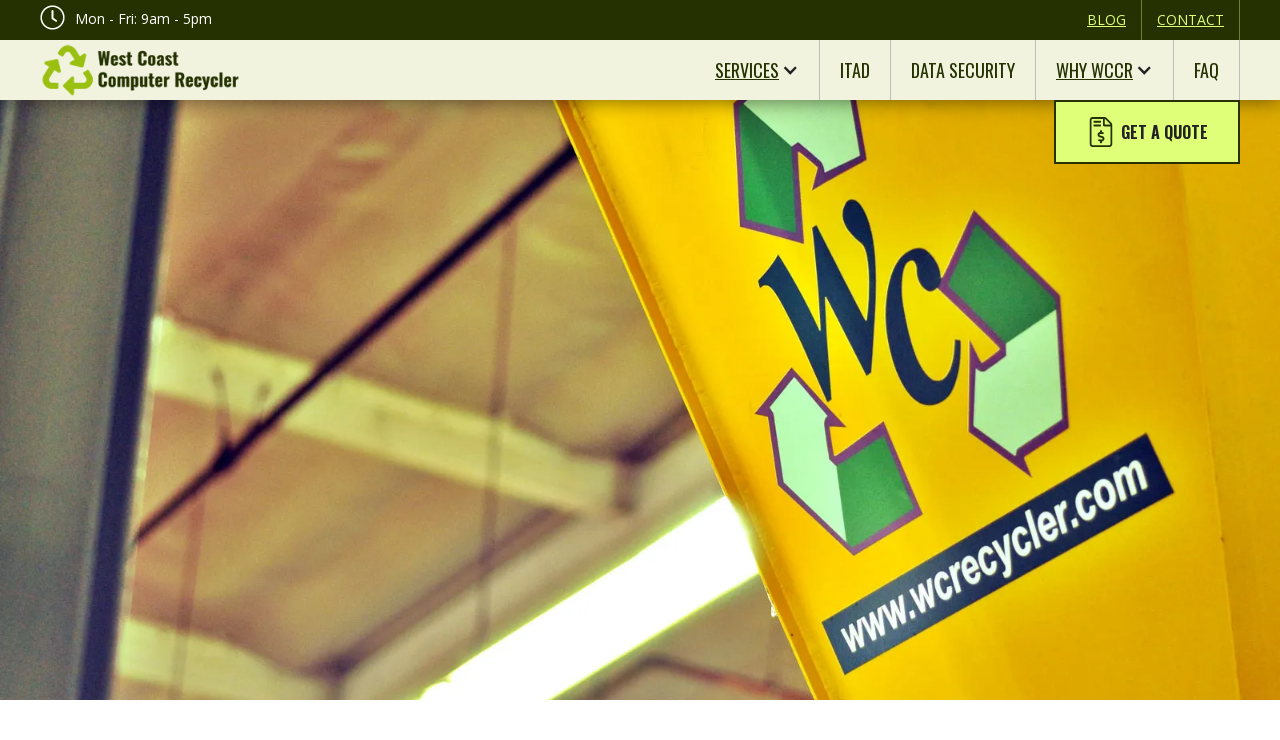

--- FILE ---
content_type: text/html; charset=utf-8
request_url: https://www.wcrecycler.com/blog/exporting-e-waste-its-direct-affect-on-third-world-countries
body_size: 12550
content:
<!DOCTYPE html><!-- Last Published: Thu Sep 18 2025 18:16:44 GMT+0000 (Coordinated Universal Time) --><html data-wf-domain="www.wcrecycler.com" data-wf-page="5c895551e1917da0b7a67db1" data-wf-site="5c7f2708bade8530cf743c3e" lang="en" data-wf-collection="5c895551e1917dac22a67db0" data-wf-item-slug="exporting-e-waste-its-direct-affect-on-third-world-countries"><head><meta charset="utf-8"/><title>E-Waste and Third World Countries</title><meta content="Tons and tons of electronic waste are dumped and disposed of in landfills and incinerators every year in the United States. Discover how it affects others." name="description"/><meta content="E-Waste and Third World Countries" property="og:title"/><meta content="Tons and tons of electronic waste are dumped and disposed of in landfills and incinerators every year in the United States. Discover how it affects others." property="og:description"/><meta content="https://cdn.prod.website-files.com/5c895551cef9097fb47eaaa6/5cc213ed4f10d60ce57183b9_WCCR-Logo.png" property="og:image"/><meta content="E-Waste and Third World Countries" property="twitter:title"/><meta content="Tons and tons of electronic waste are dumped and disposed of in landfills and incinerators every year in the United States. Discover how it affects others." property="twitter:description"/><meta content="https://cdn.prod.website-files.com/5c895551cef9097fb47eaaa6/5cc213ed4f10d60ce57183b9_WCCR-Logo.png" property="twitter:image"/><meta property="og:type" content="website"/><meta content="summary_large_image" name="twitter:card"/><meta content="width=device-width, initial-scale=1" name="viewport"/><link href="https://cdn.prod.website-files.com/5c7f2708bade8530cf743c3e/css/wcrecycler.shared.25c6fdea3.min.css" rel="stylesheet" type="text/css"/><link href="https://fonts.googleapis.com" rel="preconnect"/><link href="https://fonts.gstatic.com" rel="preconnect" crossorigin="anonymous"/><script src="https://ajax.googleapis.com/ajax/libs/webfont/1.6.26/webfont.js" type="text/javascript"></script><script type="text/javascript">WebFont.load({  google: {    families: ["Open Sans:300,300italic,400,400italic,600,600italic,700,700italic,800,800italic","Oswald:200,300,400,500,600,700"]  }});</script><script type="text/javascript">!function(o,c){var n=c.documentElement,t=" w-mod-";n.className+=t+"js",("ontouchstart"in o||o.DocumentTouch&&c instanceof DocumentTouch)&&(n.className+=t+"touch")}(window,document);</script><link href="https://cdn.prod.website-files.com/5c7f2708bade8530cf743c3e/5c8054cf4f71c116215e046f_favicon.png" rel="shortcut icon" type="image/x-icon"/><link href="https://cdn.prod.website-files.com/5c7f2708bade8530cf743c3e/5c8054d22a238a18271e503c_webclip.png" rel="apple-touch-icon"/><link href="rss.xml" rel="alternate" title="RSS Feed" type="application/rss+xml"/><html lang="en">
<link rel="preconnect" href="https://assets.website-files.com">
<!-- Google Tag Manager -->
<script>(function(w,d,s,l,i){w[l]=w[l]||[];w[l].push({'gtm.start':
new Date().getTime(),event:'gtm.js'});var f=d.getElementsByTagName(s)[0],
j=d.createElement(s),dl=l!='dataLayer'?'&l='+l:'';j.async=true;j.src=
'https://www.googletagmanager.com/gtm.js?id='+i+dl;f.parentNode.insertBefore(j,f);
})(window,document,'script','dataLayer','GTM-ML3GZ4');</script>
<!-- End Google Tag Manager -->

<!-- Webmaster Tools -->
<meta name="msvalidate.01" content="894A70FB7711F2042F0D8B7BB4511D39" />
<!-- End Webmaster Tools -->

<script async src="//197147.tctm.co/t.js"></script>

<!-- Formstack -->
  <script>
    (function(t,e,n,r,a){var c,i=e[a]=e[a]||{init:function(t){function e(t){
    i[t]=function(){i.q.push([t,[].slice.call(arguments,0)])}}var n,r;i.q=[],
    n="addListener track".split(" ");for(r in n)e(n[r]);
    i.q.push(["init",[t||{}]])}},s=t.createElement(r);s.async=1,s.src=n,
    c=t.getElementsByTagName(r)[0],c.parentNode.insertBefore(s,c)
    })(document,window,"https://analytics.formstack.com/js/fsa.js","script","FSATracker");

    FSATracker.init({"account":"787709", "endpoint":"https://analytics.formstack.com"});
  </script>
  
<!-- End Formstack -->

<style>    

.sm-icon{color:#deff77;}
 
ul{
    list-style-image: url('https://cdn.prod.website-files.com/5c7f2708bade8530cf743c3e/5c86aca77448955de7b8cb1a_list-arrow.png');
}
  
.faq-dd-toggle {
    white-space: normal;
} 
  
@media screen and (min-width: 1200px) {/* Set the container's max-width to whatever you want */      

.w-container {            
max-width: 1200px;        
}    

}
  
.fsSubmitButton{
  color:#000 !important;
  }
</style>

<link rel="canonical" href="https://www.wcrecycler.com/blog/exporting-e-waste-its-direct-affect-on-third-world-countries" />



<style type="text/css">
 
 .blog-content h2{
	font-size:18px;
  font-weight: 700;
  text-align:left;
  color:#000;
  
}

#share-buttons img {

padding: 5px;
border: 0;
box-shadow: 0;
display: inline;
}

 #post_list{display: none;}
</style>


<script>
  var Webflow = Webflow || [];
  Webflow.push(function () { 
    
    var next_href = $('#post_list .w--current').parent().next().find('a').attr('href');
    var previous_href = $('#post_list .w--current').parent().prev().find('a').attr('href');
    
    //if last post in list
    if(next_href == undefined) {
      next_href = $('#post_list').children().children().first().find('a').attr('href');
      $('#next_button').fadeOut(); //optional - remove if you want to loop to beginning
    }
    
    //if first post in list
    if(previous_href == undefined) {
      previous_href = $('#post_list').children().children().last().find('a').attr('href');
      $('#previous_button').fadeOut();  //optional - remove if you want to loop to end
    }
    
    //apply hrefs to next / previous buttons
    $('#next_button').attr('href', next_href);
    $('#previous_button').attr('href', previous_href);
    
  });
</script></head><body><div class="top-nav"><div class="w-container"><div class="w-row"><div class="column w-col w-col-6"><div class="header-item-div"><img src="https://cdn.prod.website-files.com/5c7f2708bade8530cf743c3e/601b23ee9406eb48bdae855e_clock-light.svg" loading="lazy" alt="clock graphic white" class="header-icon"/><div class="header-text">Mon - Fri: 9am - 5pm</div></div></div><div class="w-col w-col-6"><div class="header-item-div rt"><a href="/blog" class="header-subnav-link">Blog</a><a href="/contact" class="header-subnav-link">Contact</a></div></div></div></div></div><div data-collapse="medium" data-animation="default" data-duration="400" data-easing="ease" data-easing2="ease" role="banner" class="navbar w-nav"><div class="relative w-container"><div data-delay="0" data-hover="false" class="raq-button w-dropdown"><div class="raq-dd-toggle w-dropdown-toggle"><img src="https://cdn.prod.website-files.com/5c7f2708bade8530cf743c3e/601b25df7ff10950b19b0fa7_file-invoice-dollar-light.svg" loading="lazy" alt="file invoice graphic" class="raq-icon"/><div>get a Quote</div></div><nav class="raq-dd-list w-dropdown-list"><a href="/data-destruction" class="raq-dd-link w-dropdown-link">Request Data Destruction</a><a href="/ewaste-recycling" class="raq-dd-link w-dropdown-link">Request E-Waste Recycling</a><a href="/itad" class="raq-dd-link w-dropdown-link">Request ITAD</a></nav></div><a href="/" class="brand w-nav-brand"><img src="https://cdn.prod.website-files.com/5c7f2708bade8530cf743c3e/5ca2721d3aece273ff8af7bf_website-logo.webp" alt="West Coast Computer Recycler Logo"/></a><nav role="navigation" class="nav-menu w-nav-menu"><div data-delay="0" data-hover="true" class="nav-dd w-dropdown"><div class="w-dropdown-toggle"><div class="w-icon-dropdown-toggle"></div><div><a href="/services" class="nav-link dd">Services</a></div></div><nav class="nav-dd-list w-dropdown-list"><a href="/itad" class="nav-dd-link w-dropdown-link">ITAD</a><a href="/data-destruction" class="nav-dd-link w-dropdown-link">Data Destruction</a><a href="/ewaste-recycling" class="nav-dd-link w-dropdown-link">E-Waste Recycling</a><a href="/locations/orange-county/e-waste-disposal-orange-county-ca" class="nav-dd-link w-dropdown-link">E-Waste Disposal Orange County</a></nav></div><a href="/itad" class="nav-link w-nav-link">ITAD</a><a href="/data-security" class="nav-link w-nav-link">Data Security</a><div data-delay="0" data-hover="true" class="nav-dd w-dropdown"><div class="w-dropdown-toggle"><div class="w-icon-dropdown-toggle"></div><div><a href="/why-wccr" class="nav-link dd">Why WCCR</a></div></div><nav class="nav-dd-list w-dropdown-list"><a href="/our-mission" class="nav-dd-link w-dropdown-link">Our Mission</a><a href="/certifications-insurance" class="nav-dd-link w-dropdown-link">Certifications / Insurance</a><a href="/client-references" class="nav-dd-link w-dropdown-link">Client References</a></nav></div><a href="/faq" class="nav-link w-nav-link">FAQ</a><a href="/blog" class="nav-link hide-desk w-nav-link">Blog</a><a href="/contact" class="nav-link hide-desk w-nav-link">Contact</a></nav><div class="menu-button w-nav-button"><div class="w-icon-nav-menu"></div></div></div></div><div class="mh-section blog"></div><div class="section"><div class="w-container"><div class="w-row"><div class="w-col w-col-9"><div class="div-block"><img src="https://cdn.prod.website-files.com/5c7f2708bade8530cf743c3e/5c82d5abc971bc80efa7cce0_recycle-solid-2.webp" alt="Heading Recycle Bullet - Left" class="left-recycle-icon"/><h1 class="heading-2">Exporting E-Waste &amp; Its Direct Affect on Third World Countries</h1><img src="https://cdn.prod.website-files.com/5c7f2708bade8530cf743c3e/5c82d5abc971bc80efa7cce0_recycle-solid-2.webp" alt="Heading Recycle Bullet - Right" class="right-recycle-icon"/></div><div class="html-embed-3 w-embed"><div id="share-buttons">
    
    <!-- Email -->
    <a href="mailto:?Subject=West Coast Recycler&amp;Body=I%20saw%20this%20and%20thought%20of%20you!%20 https://www.wcrecycler.com/blog/exporting-e-waste-its-direct-affect-on-third-world-countries" target="_blank">
        <img src="https://cdn.prod.website-files.com/65284b5cb29ee8599d31cfe3/6634110c5a9843a7da2e4bd4_2190981_circle_email_inbox_letter_mail_icon.svg" width="30" height="30" alt="Email" />
    </a>
 
    <!-- Facebook -->
    <a rel="nofollow" href="https://www.facebook.com/sharer.php?u=https://www.wcrecycler.com/blog/exporting-e-waste-its-direct-affect-on-third-world-countries" target="_blank">
        <img src="https://cdn.prod.website-files.com/65284b5cb29ee8599d31cfe3/6634110d7e4709de6962d05d_2021_Facebook_icon.svg.png" width="30" height="30" alt="Facebook" />
    </a>
    

    <!-- LinkedIn -->
    <a href="http://www.linkedin.com/shareArticle?mini=true&amp;url=https://www.wcrecycler.com/blog/exporting-e-waste-its-direct-affect-on-third-world-countries" target="_blank">
        <img src="https://cdn.prod.website-files.com/65284b5cb29ee8599d31cfe3/6634110ce6c035ff04b3848b_107178_circle_linkedin_icon.svg" width="35" height="35" alt="LinkedIn" />
    </a>
    
    <!-- Pinterest -->
    <a rel="nofollow" target="_blank" href="https://pinterest.com/pin/create/bookmarklet/?is_video=false&url=https://www.wcrecycler.com/blog/exporting-e-waste-its-direct-affect-on-third-world-countries&media=https://cdn.prod.website-files.com/5c895551cef9097fb47eaaa6/5cc213ed4f10d60ce57183b9_WCCR-Logo.png&description=Share">
        <img src="https://cdn.prod.website-files.com/65284b5cb29ee8599d31cfe3/6634110c4c3ba888f04454f3_pinterest-round-logo-svgrepo-com.svg" width="30" height="30" alt="Pinterest" />
    </a>
    
    <!-- Print -->
    <a href="javascript:;" onclick="window.print()">
        <img src="https://cdn.prod.website-files.com/65284b5cb29ee8599d31cfe3/6634142b3b2696ac3042b787_fax-machine-round-svgrepo-com.svg" width="35" height="35" alt="Print" />
    </a>
    
    <!-- Reddit -->
    <a href="http://reddit.com/submit?url=https://www.wcrecycler.com/blog/exporting-e-waste-its-direct-affect-on-third-world-countries&amp;title=Simple Share Buttons" target="_blank">
        <img src="https://cdn.prod.website-files.com/65284b5cb29ee8599d31cfe3/6634110c3932aa57976d6701_reddit-circle-logo-16620.svg" width="30" height="30" alt="Reddit" />
    </a>
    

    <!-- Tumblr-->
    <a rel="nofollow" href="http://www.tumblr.com/share/link?url=https://www.wcrecycler.com/blog/exporting-e-waste-its-direct-affect-on-third-world-countries&amp;title=West Coast Recycler" target="_blank">
        <img src="https://cdn.prod.website-files.com/65284b5cb29ee8599d31cfe3/6634110c2524808923f834cc_tumblr-circle-blue-logo-16623.svg" width="30" height="30" alt="Tumblr" />
    </a>
     
    <!-- Twitter -->
    <a href="https://twitter.com/share?url=https://www.wcrecycler.com/blog/exporting-e-waste-its-direct-affect-on-third-world-countries&amp;text=West%20Coast%20Recycler%20&amp;hashtags=wcrecycler" target="_blank">
        <img src="https://cdn.prod.website-files.com/65284b5cb29ee8599d31cfe3/66033c235bff568a1b665a7f_twitter_x_new_logo_x_rounded_icon_256078%20(1).png" width="30" height="30" alt="Twitter" />
    </a> 

</div></div><div class="columns-3 w-row"><div class="w-col w-col-6 w-col-small-6 w-col-tiny-tiny-stack"><img alt="WCCR Logo" src="https://cdn.prod.website-files.com/5c895551cef9097fb47eaaa6/5cc213ed4f10d60ce57183b9_WCCR-Logo.png" class="blog-img-2"/></div><div class="w-col w-col-6 w-col-small-6 w-col-tiny-tiny-stack"><div class="author-div"><img alt="Daliah Okoro" src="https://cdn.prod.website-files.com/5c895551cef9097fb47eaaa6/5f29e26869ed95a379bb9aaf_Daliah-Okoro.jpg" class="author-img"/><div class="author-title w-dyn-bind-empty"></div><div class="date-2 blog">Daliah Okoro</div><div class="blog-date blog">May 30, 2012</div></div></div></div><div class="blog-content w-richtext"><p>There is no denying that <a href="https://www.wcrecycler.com/blog/e-waste-disposal-threatens-global-health-environment" data-rt-link-type="external">e-waste disposal is a global problem</a>, especially with the growing number of health issues that are caused by pollution in the air and contamination of our drinking water. Global e-waste dumping has been a recurring problem faced by many third world countries including China, India, and Africa. Tons and tons of electronic waste are dumped and disposed of in landfills and incinerators every year in the United States. Equally threatening is the exportation of e-waste to developing countries around the world mainly to Guiyu, China. It has been reported that the United States alone exports more than half of its e-waste to China. Irresponsible and poor e-waste management directly harms China’s population and pollutes their environment. An overwhelming majority of electronics and digital devices contain toxic chemicals namely lead and mercury, which can significantly threaten one’s health and cause significant defects and damage to the respiratory, reproductive, and/or nervous system. As we become more technologically advanced, more old electronics will be discarded and exported to developing countries as waste. Once transported to these developing countries, the e-waste will likely end up in recycling centers operated right in people’s backyards.</p><p>Unlike the United States, China uses outdated and inadequate recycling methods to process and manufacture old and used electronics. For example, to handle useless plastic, glass, and or heavy metal materials, migrant workers would often burn or incinerate plastic casings or directly dump acid from heavy metal components into the river or irrigation ditches. A vast majority of e-waste is exported to China and Nigeria from North America. According to the Basel Action Network (BAN), e-waste is processed and dumped into rivers near residential homes in Guangdong Province in China. Components of an old or broken circuit board are often handled in a crude and unsafe manner. This is because China lacks the technology and resources that enable them to recycle and re-manufacture <a href="https://www.wcrecycler.com/blog/go-green-through-e-waste-recycling" data-rt-link-type="external">electronic waste</a> properly. Although the United States has the technology and resources to recycle e-waste properly and carefully, the U.S. still chooses to export some of its e-waste to developing countries around the world due to their cheap labor.</p><p>Because China and other poverty-stricken countries lack a regulated <a href="https://www.wcrecycler.com/ewaste-recycling" target="_blank" data-rt-link-type="external">e-waste recycling</a> infrastructure, they will inevitably continue to face dangerous living conditions and a life-threatening environment. Surprisingly, most of the e-waste exported to these emerging countries are not in a reusable condition and are often non-repairable. Therefore, waste is regularly being dumped into landfills and rivers. Many environmental groups blame the U.S. government for their ignorance and poor regulation of e-waste exportation. At the same time, the re-manufacturing and processing of e-waste can improve the economy as it creates employment opportunities for migrant workers but only at the expense of China’s health and environment. Without adequate and sustainable e-waste management practices and a strict import ban policy, developing countries will continue to face health and environmental challenges due to global dumping.</p></div><div class="underline"></div><div id="post_list" class="blog-list-wrapper w-dyn-list"><div role="list" class="w-dyn-items"><div role="listitem" class="w-dyn-item"><a href="/blog/reducing-e-waste-for-electronics-resellers" class="link-2">Reducing E-Waste for Electronics Resellers</a></div><div role="listitem" class="w-dyn-item"><a href="/blog/risks-of-throwing-electronics-in-the-trash" class="link-2">Risks of Throwing Electronics in the Trash</a></div><div role="listitem" class="w-dyn-item"><a href="/blog/training-staff-on-electronic-waste-disposal" class="link-2">Training Staff on Electronic Waste Disposal</a></div><div role="listitem" class="w-dyn-item"><a href="/blog/how-to-properly-dispose-of-broken-hard-drives" class="link-2">How to Properly Dispose of Broken Hard Drives</a></div><div role="listitem" class="w-dyn-item"><a href="/blog/common-office-devices-that-increase-e-waste" class="link-2">Common Office Devices That Increase E-Waste</a></div><div role="listitem" class="w-dyn-item"><a href="/blog/how-illegal-e-waste-exports-harm-communities" class="link-2">How Illegal E-Waste Exports Harm Communities</a></div><div role="listitem" class="w-dyn-item"><a href="/blog/start-an-office-e-waste-recycling-program" class="link-2">Start an Office E-Waste Recycling Program</a></div><div role="listitem" class="w-dyn-item"><a href="/blog/raising-awareness-about-e-waste-2" class="link-2">Raising Awareness About E-Waste</a></div><div role="listitem" class="w-dyn-item"><a href="/blog/next-gen-e-waste-recycling-technologies" class="link-2">Next-Gen e-Waste Recycling Technologies</a></div><div role="listitem" class="w-dyn-item"><a href="/blog/raising-awareness-about-e-waste" class="link-2">Raising Awareness About E-Waste</a></div><div role="listitem" class="w-dyn-item"><a href="/blog/safe-disposal-practices-for-electronic-devices" class="link-2">Safe Disposal Practices for Electronic Devices</a></div><div role="listitem" class="w-dyn-item"><a href="/blog/understanding-data-destruction-standards" class="link-2">Understanding Data Destruction Standards</a></div><div role="listitem" class="w-dyn-item"><a href="/blog/the-hidden-costs-of-e-waste" class="link-2">The Hidden Costs of E-Waste</a></div><div role="listitem" class="w-dyn-item"><a href="/blog/benefits-of-proper-e-waste-recycling" class="link-2">Benefits of Proper E-Waste Recycling</a></div><div role="listitem" class="w-dyn-item"><a href="/blog/the-environmental-impact-of-e-waste-a-growing-crisis-and-a-call-to-action" class="link-2">The Environmental Impact of e-Waste: A Growing Crisis and a Call to Action</a></div><div role="listitem" class="w-dyn-item"><a href="/blog/best-practices-for-hard-drive-destruction" class="link-2">Best Practices for Hard Drive Destruction</a></div><div role="listitem" class="w-dyn-item"><a href="/blog/innovative-ways-to-recycle-e-waste" class="link-2">Innovative Ways to Recycle e-Waste</a></div><div role="listitem" class="w-dyn-item"><a href="/blog/strategies-to-adapt-to-rapid-tech-evolution" class="link-2">Strategies to Adapt to Rapid Tech Evolution</a></div><div role="listitem" class="w-dyn-item"><a href="/blog/ways-to-educate-consumers-on-ewaste-disposal" class="link-2">Ways to Educate Consumers on eWaste Disposal</a></div><div role="listitem" class="w-dyn-item"><a href="/blog/importance-of-secure-data-destruction" class="link-2">Importance of Secure Data Destruction</a></div><div role="listitem" class="w-dyn-item"><a href="/blog/technology-trends-it-professionals-must-know" class="link-2">Technology Trends IT Professionals Must Know</a></div><div role="listitem" class="w-dyn-item"><a href="/blog/cybersecurity-best-practices-for-it-depts" class="link-2">Cybersecurity Best Practices for IT Depts</a></div><div role="listitem" class="w-dyn-item"><a href="/blog/data-management-essentials-for-generative-ai" class="link-2">Data Management Essentials for Generative AI</a></div><div role="listitem" class="w-dyn-item"><a href="/blog/zero-trust-security-essentials-for-it-pros" class="link-2">Zero Trust Security Essentials for IT Pros</a></div><div role="listitem" class="w-dyn-item"><a href="/blog/2024s-emerging-cybersecurity-threats" class="link-2">2024&#x27;s Emerging Cybersecurity Threats</a></div><div role="listitem" class="w-dyn-item"><a href="/blog/mitigating-iot-security-vulnerabilities" class="link-2">Mitigating IoT Security Vulnerabilities</a></div><div role="listitem" class="w-dyn-item"><a href="/blog/cybersecurity-best-practices-for-it-managers-2" class="link-2">Cybersecurity Best Practices for IT Managers</a></div><div role="listitem" class="w-dyn-item"><a href="/blog/remote-work-security-best-practices" class="link-2">Remote Work Security Best Practices</a></div><div role="listitem" class="w-dyn-item"><a href="/blog/it-managers-role-in-preventing-cyber-threats" class="link-2">IT Managers Role in Preventing Cyber Threats</a></div><div role="listitem" class="w-dyn-item"><a href="/blog/the-ultimate-it-budget-checklist" class="link-2">The Ultimate IT Budget Checklist</a></div><div role="listitem" class="w-dyn-item"><a href="/blog/cybersecurity-101-for-municipalities" class="link-2">Cybersecurity 101 for Municipalities</a></div><div role="listitem" class="w-dyn-item"><a href="/blog/attract-and-retain-it-pros-5-key-strategies" class="link-2">Attract and Retain IT Pros: 5 Key Strategies</a></div><div role="listitem" class="w-dyn-item"><a href="/blog/data-security-management-best-practices" class="link-2">Data Security Management Best Practices</a></div><div role="listitem" class="w-dyn-item"><a href="/blog/6-time-management-tips-for-it-professionals" class="link-2">6 Time Management Tips for IT Professionals</a></div><div role="listitem" class="w-dyn-item"><a href="/blog/preventing-phishing-attacks-best-practices" class="link-2">Preventing Phishing Attacks Best Practices</a></div><div role="listitem" class="w-dyn-item"><a href="/blog/cybersecurity-best-practices-for-it-managers" class="link-2">Cybersecurity Best Practices for IT Managers</a></div><div role="listitem" class="w-dyn-item"><a href="/blog/top-challenges-for-it-managers-in-2023" class="link-2">Top Challenges for IT Managers in 2023</a></div><div role="listitem" class="w-dyn-item"><a href="/blog/top-10-ways-to-reduce-e-waste" class="link-2">Top 10 Ways to Reduce e-Waste</a></div><div role="listitem" class="w-dyn-item"><a href="/blog/computer-recycling-challenges-and-solutions" class="link-2">Computer Recycling Challenges and Solutions</a></div><div role="listitem" class="w-dyn-item"><a href="/blog/top-e-waste-problems-and-solutions" class="link-2">Top e-Waste Problems and Solutions</a></div><div role="listitem" class="w-dyn-item"><a href="/blog/what-computer-parts-can-you-recycle" class="link-2">What Computer Parts Can You Recycle?</a></div><div role="listitem" class="w-dyn-item"><a href="/blog/proactive-cybersecurity-management-tips" class="link-2">Proactive Cybersecurity Management Tips</a></div><div role="listitem" class="w-dyn-item"><a href="/blog/top-ewaste-disposal-challenges-solutions" class="link-2">Top eWaste Disposal Challenges &amp; Solutions</a></div><div role="listitem" class="w-dyn-item"><a href="/blog/what-is-it-asset-disposition-itad" class="link-2">What Is IT Asset Disposition (ITAD)?</a></div><div role="listitem" class="w-dyn-item"><a href="/blog/data-management-challenges-for-it-managers" class="link-2">Data Management Challenges for IT Managers</a></div><div role="listitem" class="w-dyn-item"><a href="/blog/5-tips-on-managing-a-hybrid-workplace" class="link-2">5 Tips on Managing a Hybrid Workplace</a></div><div role="listitem" class="w-dyn-item"><a href="/blog/current-data-destruction-standards-explained" class="link-2">Current Data Destruction Standards Explained</a></div><div role="listitem" class="w-dyn-item"><a href="/blog/top-electronic-recycling-faqs-for-it-managers" class="link-2">Top Electronic Recycling FAQs for IT Managers</a></div><div role="listitem" class="w-dyn-item"><a href="/blog/helpful-performance-review-tips-for-managers" class="link-2">Helpful Performance Review Tips For Managers</a></div><div role="listitem" class="w-dyn-item"><a href="/blog/ultimate-year-end-it-managers-checklist" class="link-2">Ultimate Year-End IT Manager&#x27;s Checklist</a></div><div role="listitem" class="w-dyn-item"><a href="/blog/top-ways-to-help-your-it-team-with-burnout" class="link-2">Top Ways To Help Your IT Team With Burnout</a></div><div role="listitem" class="w-dyn-item"><a href="/blog/it-manager-soft-skills-you-need-to-succeed" class="link-2">IT Manager Soft Skills You Need to Succeed</a></div><div role="listitem" class="w-dyn-item"><a href="/blog/guide-to-hiring-and-retaining-it-workers" class="link-2">Guide to Hiring and Retaining IT Workers</a></div><div role="listitem" class="w-dyn-item"><a href="/blog/top-data-protection-and-privacy-challenges" class="link-2">Top Data Protection and Privacy Challenges</a></div><div role="listitem" class="w-dyn-item"><a href="/blog/whats-a-certificate-of-data-destruction-and-why-does-it-matter" class="link-2">What is a Certificate of Data Destruction?</a></div><div role="listitem" class="w-dyn-item"><a href="/blog/one-of-the-biggest-challenges-for-it-managers-is-cybersecurity" class="link-2">Biggest Challenges for IT Managers</a></div><div role="listitem" class="w-dyn-item"><a href="/blog/time-management-tips-for-it-managers-that-will-boost-productivity" class="link-2">Time Management Tips for IT Managers</a></div><div role="listitem" class="w-dyn-item"><a href="/blog/if-you-want-to-declutter-your-home-office-you-should-start-here" class="link-2">Declutter Your Home Office</a></div><div role="listitem" class="w-dyn-item"><a href="/blog/here-is-a-list-of-the-best-firewalls-for-remote-workers" class="link-2">The Best Firewalls for Remote Workers</a></div><div role="listitem" class="w-dyn-item"><a href="/blog/networking-apps-for-remote-workers-to-increase-productivity" class="link-2">Networking Apps for Remote Workers</a></div><div role="listitem" class="w-dyn-item"><a href="/blog/securing-work-from-home-networks" class="link-2">Securing Your Work From Home Networks</a></div><div role="listitem" class="w-dyn-item"><a href="/blog/secure-hard-drive-disposal" class="link-2">Secure Hard Drive Disposal</a></div><div role="listitem" class="w-dyn-item"><a href="/blog/small-business-personal-asset-protection" class="link-2">Small Business Personal Asset Protection</a></div><div role="listitem" class="w-dyn-item"><a href="/blog/electronic-waste-disposal-for-businesses" class="link-2">Electronic Waste Disposal for Businesses</a></div><div role="listitem" class="w-dyn-item"><a href="/blog/e-waste-definition-explained" class="link-2">e Waste Definition Explained</a></div><div role="listitem" class="w-dyn-item"><a href="/blog/where-to-recycle-a-tv" class="link-2">Where to Recycle a TV</a></div><div role="listitem" class="w-dyn-item"><a href="/blog/5-ways-to-dispose-of-your-microwave" class="link-2">Five Ways To Dispose Of Your Microwave</a></div><div role="listitem" class="w-dyn-item"><a href="/blog/recycle-old-chargers-and-cables" class="link-2">Recycling Old Chargers and Cables</a></div><div role="listitem" class="w-dyn-item"><a href="/blog/safe-computer-disposal-procedures" class="link-2">Some Safe Computer Disposal Procedures</a></div><div role="listitem" class="w-dyn-item"><a href="/blog/what-to-do-with-an-old-laptop" class="link-2">What To Do With An Old Laptop</a></div><div role="listitem" class="w-dyn-item"><a href="/blog/step-by-step-laptop-recycling" class="link-2">Step By Step: Laptop Recycling Procedure</a></div><div role="listitem" class="w-dyn-item"><a href="/blog/electronics-disposal-what-you-can-and-cant-recycle" class="link-2">Electronics Disposal, What You Can, And Can&#x27;t Recycle</a></div><div role="listitem" class="w-dyn-item"><a href="/blog/where-to-recycle-electronics" class="link-2">Where To Recycle Electronics</a></div><div role="listitem" class="w-dyn-item"><a href="/blog/cell-phone-recycling-procedures" class="link-2">Cell Phone Recycling Procedures</a></div><div role="listitem" class="w-dyn-item"><a href="/blog/ewaste-recycling-near-fullerton-ca" class="link-2">eWaste Recycling Near Fullerton CA</a></div><div role="listitem" class="w-dyn-item"><a href="/blog/are-landlords-responsible-for-tenants-electronic-recycling" class="link-2">Are Landlords Responsible for Tenants&#x27; Electronic Recycling?</a></div><div role="listitem" class="w-dyn-item"><a href="/blog/what-do-e-waste-centers-do" class="link-2">What Do E-Waste Centers Do?</a></div><div role="listitem" class="w-dyn-item"><a href="/blog/how-electronics-are-recycled-in-the-us" class="link-2">How Electronics Are Recycled in the US</a></div><div role="listitem" class="w-dyn-item"><a href="/blog/when-should-you-look-for-an-e-waste-recycling-consultant" class="link-2">When Should You Look for an E Waste Recycling Consultant?</a></div><div role="listitem" class="w-dyn-item"><a href="/blog/why-would-you-need-an-electronic-recycling-company" class="link-2">Why Would You Need An Electronic Recycling Company?</a></div><div role="listitem" class="w-dyn-item"><a href="/blog/why-do-magnets-wipe-hard-drives" class="link-2">Why Do Magnets Wipe Hard Drives?</a></div><div role="listitem" class="w-dyn-item"><a href="/blog/computer-parts-recycling" class="link-2">Computer Parts Recycling</a></div><div role="listitem" class="w-dyn-item"><a href="/blog/how-should-you-dispose-of-old-server-hardware" class="link-2">Proper Disposal of Old Servers</a></div><div role="listitem" class="w-dyn-item"><a href="/blog/are-deperming-and-degaussing-the-same" class="link-2">Deperming and Degaussing</a></div><div role="listitem" class="w-dyn-item"><a href="/blog/how-recycling-electronics-can-be-improved" class="link-2">How Recycling Electronics Can Be Improved?</a></div><div role="listitem" class="w-dyn-item"><a href="/blog/the-growing-problem-e-waste" class="link-2">The Growing Problem: E-Waste</a></div><div role="listitem" class="w-dyn-item"><a href="/blog/safe-it-asset-disposal" class="link-2">Safe IT Asset Disposal</a></div><div role="listitem" class="w-dyn-item"><a href="/blog/recycling-electronic-components" class="link-2">Recycling Electronic Components</a></div><div role="listitem" class="w-dyn-item"><a href="/blog/sell-your-used-it-equipment" class="link-2">Sell Your Used IT Equipment</a></div><div role="listitem" class="w-dyn-item"><a href="/blog/the-correct-way-to-dispose-your-laptop" class="link-2">The Correct Way to Dispose Your Laptop</a></div><div role="listitem" class="w-dyn-item"><a href="/blog/properly-disposing-a-printer" class="link-2">Properly Disposing a Printer </a></div><div role="listitem" class="w-dyn-item"><a href="/blog/recycling-your-microwave-properly" class="link-2">Recycling Your Microwave Properly</a></div><div role="listitem" class="w-dyn-item"><a href="/blog/why-is-recycling-important" class="link-2">Why is Recycling Important?</a></div><div role="listitem" class="w-dyn-item"><a href="/blog/understanding-the-importance-of-naid" class="link-2">Understanding the Importance of NAID</a></div><div role="listitem" class="w-dyn-item"><a href="/blog/how-to-recycle-a-printer" class="link-2">How to Recycle a Printer</a></div><div role="listitem" class="w-dyn-item"><a href="/blog/itad-service-provider" class="link-2">ITAD Service Provider</a></div><div role="listitem" class="w-dyn-item"><a href="/blog/it-asset-management" class="link-2">IT Asset Management</a></div><div role="listitem" class="w-dyn-item"><a href="/blog/what-does-itad-stand-for" class="link-2">What Does ITAD Stand For?</a></div><div role="listitem" class="w-dyn-item"><a href="/blog/how-does-smartphone-recycling-work-2" class="link-2">How Can Smartphone Recycling Work</a></div><div role="listitem" class="w-dyn-item"><a href="/blog/tips-on-disposing-your-computer-correctly" class="link-2">Tips on Disposing Your Computer Correctly</a></div></div></div><div class="next-prev-row w-row"><div class="w-clearfix w-col w-col-6 w-col-small-6 w-col-tiny-6"><a href="#" id="previous_button" class="button blog prev w-button">← PREV BLOG</a></div><div class="w-clearfix w-col w-col-6 w-col-small-6 w-col-tiny-6"><a href="#" id="next_button" class="button blog next w-button">NEXT BLOG →</a></div></div></div><div class="w-col w-col-3"><div><h2 class="sidebar-title">Blog archive</h2><form action="/search" class="w-form"><input class="search-input w-input" maxlength="256" name="query" placeholder="What are you looking for?" type="search" id="search" required=""/><input type="submit" class="search-button w-button" value="Search"/></form><div class="sb-divider"></div><h2 class="sidebar-title">Recent Posts</h2><div class="w-dyn-list"><div role="list" class="w-dyn-items"><div role="listitem" class="w-dyn-item"><div><a aria-label="article link" href="/blog/reducing-e-waste-for-electronics-resellers" class="sb-link w-inline-block"><div class="w-row"><div class="w-col w-col-4 w-col-small-6 w-col-tiny-6"><img alt="E-Waste Reduction Tips for Resellers" src="https://cdn.prod.website-files.com/5c895551cef9097fb47eaaa6/696aa6e9e122242b86ec0be4_011626.1.jpg" class="sb-img"/></div><div class="w-col w-col-8 w-col-small-6 w-col-tiny-6"><div class="text-block-2">E-Waste Reduction Tips for Resellers</div></div></div></a></div></div><div role="listitem" class="w-dyn-item"><div><a aria-label="article link" href="/blog/risks-of-throwing-electronics-in-the-trash" class="sb-link w-inline-block"><div class="w-row"><div class="w-col w-col-4 w-col-small-6 w-col-tiny-6"><img alt="Dangers of Electronics in Trash" src="https://cdn.prod.website-files.com/5c895551cef9097fb47eaaa6/6939a5636f96eebd8f2a5306_121325.1.jpg" class="sb-img"/></div><div class="w-col w-col-8 w-col-small-6 w-col-tiny-6"><div class="text-block-2">Dangers of Electronics in Trash</div></div></div></a></div></div><div role="listitem" class="w-dyn-item"><div><a aria-label="article link" href="/blog/training-staff-on-electronic-waste-disposal" class="sb-link w-inline-block"><div class="w-row"><div class="w-col w-col-4 w-col-small-6 w-col-tiny-6"><img alt="E-Waste Disposal Staff Training - Recycling eWaste" src="https://cdn.prod.website-files.com/5c895551cef9097fb47eaaa6/6914edb715fdf195ab85e16d_111425.1.jpg" class="sb-img"/></div><div class="w-col w-col-8 w-col-small-6 w-col-tiny-6"><div class="text-block-2">Staff E-Waste Disposal Training</div></div></div></a></div></div><div role="listitem" class="w-dyn-item"><div><a aria-label="article link" href="/blog/how-to-properly-dispose-of-broken-hard-drives" class="sb-link w-inline-block"><div class="w-row"><div class="w-col w-col-4 w-col-small-6 w-col-tiny-6"><img alt="Secure Hard Drive Disposal Made Easy - Pile of hard drives" src="https://cdn.prod.website-files.com/5c895551cef9097fb47eaaa6/68e450c02531afed7e9a12b8_101025.1.jpg" class="sb-img"/></div><div class="w-col w-col-8 w-col-small-6 w-col-tiny-6"><div class="text-block-2">Secure Hard Drive Disposal Made Easy</div></div></div></a></div></div><div role="listitem" class="w-dyn-item"><div><a aria-label="article link" href="/blog/common-office-devices-that-increase-e-waste" class="sb-link w-inline-block"><div class="w-row"><div class="w-col w-col-4 w-col-small-6 w-col-tiny-6"><img alt="Office Devices That Increase E-Waste" src="https://cdn.prod.website-files.com/5c895551cef9097fb47eaaa6/68c3017039b35889e24b8a3e_091225.1.jpg" sizes="(max-width: 479px) 100vw, (max-width: 767px) 46vw, (max-width: 991px) 55.65625px, 73.328125px" srcset="https://cdn.prod.website-files.com/5c895551cef9097fb47eaaa6/68c3017039b35889e24b8a3e_091225.1-p-500.jpg 500w, https://cdn.prod.website-files.com/5c895551cef9097fb47eaaa6/68c3017039b35889e24b8a3e_091225.1-p-800.jpg 800w, https://cdn.prod.website-files.com/5c895551cef9097fb47eaaa6/68c3017039b35889e24b8a3e_091225.1.jpg 820w" class="sb-img"/></div><div class="w-col w-col-8 w-col-small-6 w-col-tiny-6"><div class="text-block-2">Office Devices That Increase E-Waste</div></div></div></a></div></div><div role="listitem" class="w-dyn-item"><div><a aria-label="article link" href="/blog/how-illegal-e-waste-exports-harm-communities" class="sb-link w-inline-block"><div class="w-row"><div class="w-col w-col-4 w-col-small-6 w-col-tiny-6"><img alt="Global Impact of Tech Dumping - Pile of e-waste" src="https://cdn.prod.website-files.com/5c895551cef9097fb47eaaa6/689395c9d593b4f4ab00c711_080825.1.jpg" sizes="(max-width: 479px) 100vw, (max-width: 767px) 46vw, (max-width: 991px) 55.65625px, 73.328125px" srcset="https://cdn.prod.website-files.com/5c895551cef9097fb47eaaa6/689395c9d593b4f4ab00c711_080825.1-p-500.jpg 500w, https://cdn.prod.website-files.com/5c895551cef9097fb47eaaa6/689395c9d593b4f4ab00c711_080825.1.jpg 540w" class="sb-img"/></div><div class="w-col w-col-8 w-col-small-6 w-col-tiny-6"><div class="text-block-2">Global Impact of Tech Dumping</div></div></div></a></div></div><div role="listitem" class="w-dyn-item"><div><a aria-label="article link" href="/blog/start-an-office-e-waste-recycling-program" class="sb-link w-inline-block"><div class="w-row"><div class="w-col w-col-4 w-col-small-6 w-col-tiny-6"><img alt="Start an Office Recycling Program" src="https://cdn.prod.website-files.com/5c895551cef9097fb47eaaa6/686c4de54240dceeb139ce40_071125.1.jpg" sizes="(max-width: 479px) 100vw, (max-width: 767px) 46vw, (max-width: 991px) 55.65625px, 73.328125px" srcset="https://cdn.prod.website-files.com/5c895551cef9097fb47eaaa6/686c4de54240dceeb139ce40_071125.1-p-500.jpg 500w, https://cdn.prod.website-files.com/5c895551cef9097fb47eaaa6/686c4de54240dceeb139ce40_071125.1.jpg 540w" class="sb-img"/></div><div class="w-col w-col-8 w-col-small-6 w-col-tiny-6"><div class="text-block-2">Start an Office Recycling Program</div></div></div></a></div></div><div role="listitem" class="w-dyn-item"><div><a aria-label="article link" href="/blog/raising-awareness-about-e-waste-2" class="sb-link w-inline-block"><div class="w-row"><div class="w-col w-col-4 w-col-small-6 w-col-tiny-6"><img alt="Raising Awareness About E-Waste" src="https://cdn.prod.website-files.com/5c895551cef9097fb47eaaa6/6849d412492462f57cd87cf7_061325.1.jpg" sizes="(max-width: 479px) 100vw, (max-width: 767px) 46vw, (max-width: 991px) 55.65625px, 73.328125px" srcset="https://cdn.prod.website-files.com/5c895551cef9097fb47eaaa6/6849d412492462f57cd87cf7_061325.1-p-500.jpg 500w, https://cdn.prod.website-files.com/5c895551cef9097fb47eaaa6/6849d412492462f57cd87cf7_061325.1.jpg 540w" class="sb-img"/></div><div class="w-col w-col-8 w-col-small-6 w-col-tiny-6"><div class="text-block-2">How to Raise Awareness About E-Waste</div></div></div></a></div></div></div></div></div></div></div></div></div><div class="section"><div class="w-container"><h2>Related Articles</h2><div class="w-dyn-list"><div role="list" class="w-dyn-items w-row"><div role="listitem" class="w-dyn-item w-col w-col-4"><div class="related-articles-div"><h3>E-Waste Reduction Tips for Resellers</h3><div class="blog-date">January 16, 2026</div><img alt="E-Waste Reduction Tips for Resellers" src="https://cdn.prod.website-files.com/5c895551cef9097fb47eaaa6/696aa6e9e122242b86ec0be4_011626.1.jpg" class="rp-img"/><a href="/blog/reducing-e-waste-for-electronics-resellers" class="btn w-button">Read More</a></div></div><div role="listitem" class="w-dyn-item w-col w-col-4"><div class="related-articles-div"><h3>Dangers of Electronics in Trash</h3><div class="blog-date">December 12, 2025</div><img alt="Dangers of Electronics in Trash" src="https://cdn.prod.website-files.com/5c895551cef9097fb47eaaa6/6939a5636f96eebd8f2a5306_121325.1.jpg" class="rp-img"/><a href="/blog/risks-of-throwing-electronics-in-the-trash" class="btn w-button">Read More</a></div></div><div role="listitem" class="w-dyn-item w-col w-col-4"><div class="related-articles-div"><h3>Staff E-Waste Disposal Training</h3><div class="blog-date">November 14, 2025</div><img alt="E-Waste Disposal Staff Training - Recycling eWaste" src="https://cdn.prod.website-files.com/5c895551cef9097fb47eaaa6/6914edb715fdf195ab85e16d_111425.1.jpg" class="rp-img"/><a href="/blog/training-staff-on-electronic-waste-disposal" class="btn w-button">Read More</a></div></div></div></div></div></div><div class="cert-section"><div class="w-container"><div class="w-row"><div class="center-all ft-min w-col w-col-4"><img src="https://cdn.prod.website-files.com/5c7f2708bade8530cf743c3e/5c817a1d2c6a670f00cad216_footer-icon-2.webp" alt="OSHAS 18001:2007"/></div><div class="center-all ft-min w-col w-col-4"><img src="https://cdn.prod.website-files.com/5c7f2708bade8530cf743c3e/5c817a1d7179550ab072d370_footer-icon-3.webp" alt="ISO 14001:2004"/></div><div class="center-all ft-min w-col w-col-4"><img src="https://cdn.prod.website-files.com/5c7f2708bade8530cf743c3e/5c817a1d717955ab0b72d372_footer-icon-1.webp" alt="Bonded and Insured"/></div></div></div></div><div class="section footer"><div class="container w-container"><div class="w-row"><div class="w-col w-col-4"><div class="footer-title">Contact</div><div class="footer-text"><strong>West Coast Computer Recycler</strong></div><div class="footer-div"><div class="footer-icon-div"><img src="https://cdn.prod.website-files.com/5c7f2708bade8530cf743c3e/601b26b589e4822e33aaae9d_home-lg-alt-light.svg" loading="lazy" alt="house graphic white " class="footer-icon"/></div><div class="footer-text">9682 Telstar Ave, Suite 102<br/>El Monte, CA 91731<br/></div></div><div class="footer-div"><div class="footer-icon-div"><img src="https://cdn.prod.website-files.com/5c7f2708bade8530cf743c3e/601b2795f6a7383d3e690565_envelope-solid.svg" loading="lazy" alt="envelope graphic white " class="footer-icon"/></div><div class="footer-text"><a target="_blank" href="mailto:info@wcrecycler.com" class="header-link">info@wcrecycler.com</a><br/></div></div><div class="footer-div"><div class="footer-icon-div"><img src="https://cdn.prod.website-files.com/5c7f2708bade8530cf743c3e/601b28083331b04c091cfc32_phone-solid.svg" loading="lazy" alt="phone graphic white " class="footer-icon"/></div><div class="footer-text"><a href="tel:+16264443044" class="header-link">(626) 444-3044</a> General Info<br/></div></div><div class="footer-div"><div class="footer-icon-div"><img src="https://cdn.prod.website-files.com/5c7f2708bade8530cf743c3e/601b28083331b04c091cfc32_phone-solid.svg" loading="lazy" alt="phone graphic white " class="footer-icon"/></div><div class="footer-text"><a href="tel:+16264062660" class="header-link">(626) 406-2660</a> Quotes &amp; Pick-Ups<br/></div></div><div class="footer-title">Social</div><div class="footer-div"><a href="https://www.linkedin.com/company/west-coast-computer-recycler/" target="_blank" class="footer-icon-div light-green w-inline-block"><img src="https://cdn.prod.website-files.com/5c7f2708bade8530cf743c3e/601b28a2efeb09b59df54987_linkedin-in-brands.svg" loading="lazy" alt="linkedin logo" class="footer-icon"/></a><a href="https://g.page/r/CfeOjo3UyVrQEAI/review" target="_blank" class="footer-icon-div light-green w-inline-block"><img src="https://cdn.prod.website-files.com/5c7f2708bade8530cf743c3e/630fe47cb7575d0e28461bca_gmb-green-01.svg" loading="lazy" alt="gmb" class="footer-icon"/></a><a href="https://www.yelp.com/biz/west-coast-computer-recycler-el-monte-2" target="_blank" class="footer-icon-div light-green w-inline-block"><img src="https://cdn.prod.website-files.com/5c7f2708bade8530cf743c3e/601b298a11e7eb1822829008_yelp-brands.svg" loading="lazy" alt="yelp logo" class="footer-icon"/></a><a href="http://www.wcrecycler.com/blog/rss.xml" target="_blank" class="footer-icon-div light-green w-inline-block"><img src="https://cdn.prod.website-files.com/5c7f2708bade8530cf743c3e/607e56ffb1acf400a95b5a45_rss-solid-black%202.svg" loading="lazy" alt="rss icon" class="footer-icon"/></a></div></div><div class="w-col w-col-4"><div class="footer-title">About Us</div><ul role="list" class="footer-list"><li class="list-item"><a href="/services" class="footer-link">Services</a></li><li class="list-item"><a href="/ewaste-recycling" class="footer-link">E-Waste Recycling</a></li><li class="list-item"><a href="/itad" class="footer-link">ITAD</a></li><li class="list-item"><a href="/data-security" class="footer-link">Data Security</a></li><li class="list-item"><a href="/why-wccr" class="footer-link">Why WCCR</a></li><li class="list-item"><a href="/our-mission" class="footer-link">Our Mission</a></li><li class="list-item"><a href="/certifications-insurance" class="footer-link">Certifications / Insurance</a></li><li class="list-item"><a href="/client-references" class="footer-link">Client References</a></li></ul></div><div class="w-col w-col-4"><div class="footer-title">Info</div><ul role="list" class="footer-list"><li class="list-item"><a href="/blog" class="footer-link">Blog</a></li><li class="list-item"><a href="/faq" class="footer-link">FAQ</a></li><li class="list-item"><a href="/contact" class="footer-link">Contact</a></li><li class="list-item"><a href="/privacy-security" class="footer-link">Privacy &amp; Security</a></li></ul><div class="center"><img src="https://cdn.prod.website-files.com/5c7f2708bade8530cf743c3e/5c817a1d717955ab0b72d372_footer-icon-1.webp" alt="Bonded and Insured"/></div></div></div></div></div><div class="copyright"><div class="w-container"><div class="copyright-text">©<span class="copyright-year">2019</span> WC Computer Recycler, Inc. | All Rights Reserved.</div><div class="copyright-text">Designed By <a target="_blank" href="https://www.e-marketingassociates.com/" class="copyright-link">EMA </a>| <a href="/sitemap" class="copyright-link">Sitemap</a></div></div></div><script src="https://d3e54v103j8qbb.cloudfront.net/js/jquery-3.5.1.min.dc5e7f18c8.js?site=5c7f2708bade8530cf743c3e" type="text/javascript" integrity="sha256-9/aliU8dGd2tb6OSsuzixeV4y/faTqgFtohetphbbj0=" crossorigin="anonymous"></script><script src="https://cdn.prod.website-files.com/5c7f2708bade8530cf743c3e/js/wcrecycler.schunk.e9cded1f0932cf67.js" type="text/javascript"></script><script src="https://cdn.prod.website-files.com/5c7f2708bade8530cf743c3e/js/wcrecycler.5a5a479b.845212c51d8c23d5.js" type="text/javascript"></script><!-- Google Tag Manager (noscript) -->
<noscript><iframe src="https://www.googletagmanager.com/ns.html?id=GTM-ML3GZ4"
height="0" width="0" style="display:none;visibility:hidden"></iframe></noscript>
<!-- End Google Tag Manager (noscript) -->


<script>
Webflow.push(function() {
  $('.copyright-year').text(new Date().getFullYear());
});
</script></body></html>

--- FILE ---
content_type: text/css
request_url: https://cdn.prod.website-files.com/5c7f2708bade8530cf743c3e/css/wcrecycler.shared.25c6fdea3.min.css
body_size: 12637
content:
html{-webkit-text-size-adjust:100%;-ms-text-size-adjust:100%;font-family:sans-serif}body{margin:0}article,aside,details,figcaption,figure,footer,header,hgroup,main,menu,nav,section,summary{display:block}audio,canvas,progress,video{vertical-align:baseline;display:inline-block}audio:not([controls]){height:0;display:none}[hidden],template{display:none}a{background-color:#0000}a:active,a:hover{outline:0}abbr[title]{border-bottom:1px dotted}b,strong{font-weight:700}dfn{font-style:italic}h1{margin:.67em 0;font-size:2em}mark{color:#000;background:#ff0}small{font-size:80%}sub,sup{vertical-align:baseline;font-size:75%;line-height:0;position:relative}sup{top:-.5em}sub{bottom:-.25em}img{border:0}svg:not(:root){overflow:hidden}hr{box-sizing:content-box;height:0}pre{overflow:auto}code,kbd,pre,samp{font-family:monospace;font-size:1em}button,input,optgroup,select,textarea{color:inherit;font:inherit;margin:0}button{overflow:visible}button,select{text-transform:none}button,html input[type=button],input[type=reset]{-webkit-appearance:button;cursor:pointer}button[disabled],html input[disabled]{cursor:default}button::-moz-focus-inner,input::-moz-focus-inner{border:0;padding:0}input{line-height:normal}input[type=checkbox],input[type=radio]{box-sizing:border-box;padding:0}input[type=number]::-webkit-inner-spin-button,input[type=number]::-webkit-outer-spin-button{height:auto}input[type=search]{-webkit-appearance:none}input[type=search]::-webkit-search-cancel-button,input[type=search]::-webkit-search-decoration{-webkit-appearance:none}legend{border:0;padding:0}textarea{overflow:auto}optgroup{font-weight:700}table{border-collapse:collapse;border-spacing:0}td,th{padding:0}@font-face{font-family:webflow-icons;src:url([data-uri])format("truetype");font-weight:400;font-style:normal}[class^=w-icon-],[class*=\ w-icon-]{speak:none;font-variant:normal;text-transform:none;-webkit-font-smoothing:antialiased;-moz-osx-font-smoothing:grayscale;font-style:normal;font-weight:400;line-height:1;font-family:webflow-icons!important}.w-icon-slider-right:before{content:""}.w-icon-slider-left:before{content:""}.w-icon-nav-menu:before{content:""}.w-icon-arrow-down:before,.w-icon-dropdown-toggle:before{content:""}.w-icon-file-upload-remove:before{content:""}.w-icon-file-upload-icon:before{content:""}*{box-sizing:border-box}html{height:100%}body{color:#333;background-color:#fff;min-height:100%;margin:0;font-family:Arial,sans-serif;font-size:14px;line-height:20px}img{vertical-align:middle;max-width:100%;display:inline-block}html.w-mod-touch *{background-attachment:scroll!important}.w-block{display:block}.w-inline-block{max-width:100%;display:inline-block}.w-clearfix:before,.w-clearfix:after{content:" ";grid-area:1/1/2/2;display:table}.w-clearfix:after{clear:both}.w-hidden{display:none}.w-button{color:#fff;line-height:inherit;cursor:pointer;background-color:#3898ec;border:0;border-radius:0;padding:9px 15px;text-decoration:none;display:inline-block}input.w-button{-webkit-appearance:button}html[data-w-dynpage] [data-w-cloak]{color:#0000!important}.w-code-block{margin:unset}pre.w-code-block code{all:inherit}.w-optimization{display:contents}.w-webflow-badge,.w-webflow-badge>img{box-sizing:unset;width:unset;height:unset;max-height:unset;max-width:unset;min-height:unset;min-width:unset;margin:unset;padding:unset;float:unset;clear:unset;border:unset;border-radius:unset;background:unset;background-image:unset;background-position:unset;background-size:unset;background-repeat:unset;background-origin:unset;background-clip:unset;background-attachment:unset;background-color:unset;box-shadow:unset;transform:unset;direction:unset;font-family:unset;font-weight:unset;color:unset;font-size:unset;line-height:unset;font-style:unset;font-variant:unset;text-align:unset;letter-spacing:unset;-webkit-text-decoration:unset;text-decoration:unset;text-indent:unset;text-transform:unset;list-style-type:unset;text-shadow:unset;vertical-align:unset;cursor:unset;white-space:unset;word-break:unset;word-spacing:unset;word-wrap:unset;transition:unset}.w-webflow-badge{white-space:nowrap;cursor:pointer;box-shadow:0 0 0 1px #0000001a,0 1px 3px #0000001a;visibility:visible!important;opacity:1!important;z-index:2147483647!important;color:#aaadb0!important;overflow:unset!important;background-color:#fff!important;border-radius:3px!important;width:auto!important;height:auto!important;margin:0!important;padding:6px!important;font-size:12px!important;line-height:14px!important;text-decoration:none!important;display:inline-block!important;position:fixed!important;inset:auto 12px 12px auto!important;transform:none!important}.w-webflow-badge>img{position:unset;visibility:unset!important;opacity:1!important;vertical-align:middle!important;display:inline-block!important}h1,h2,h3,h4,h5,h6{margin-bottom:10px;font-weight:700}h1{margin-top:20px;font-size:38px;line-height:44px}h2{margin-top:20px;font-size:32px;line-height:36px}h3{margin-top:20px;font-size:24px;line-height:30px}h4{margin-top:10px;font-size:18px;line-height:24px}h5{margin-top:10px;font-size:14px;line-height:20px}h6{margin-top:10px;font-size:12px;line-height:18px}p{margin-top:0;margin-bottom:10px}blockquote{border-left:5px solid #e2e2e2;margin:0 0 10px;padding:10px 20px;font-size:18px;line-height:22px}figure{margin:0 0 10px}figcaption{text-align:center;margin-top:5px}ul,ol{margin-top:0;margin-bottom:10px;padding-left:40px}.w-list-unstyled{padding-left:0;list-style:none}.w-embed:before,.w-embed:after{content:" ";grid-area:1/1/2/2;display:table}.w-embed:after{clear:both}.w-video{width:100%;padding:0;position:relative}.w-video iframe,.w-video object,.w-video embed{border:none;width:100%;height:100%;position:absolute;top:0;left:0}fieldset{border:0;margin:0;padding:0}button,[type=button],[type=reset]{cursor:pointer;-webkit-appearance:button;border:0}.w-form{margin:0 0 15px}.w-form-done{text-align:center;background-color:#ddd;padding:20px;display:none}.w-form-fail{background-color:#ffdede;margin-top:10px;padding:10px;display:none}label{margin-bottom:5px;font-weight:700;display:block}.w-input,.w-select{color:#333;vertical-align:middle;background-color:#fff;border:1px solid #ccc;width:100%;height:38px;margin-bottom:10px;padding:8px 12px;font-size:14px;line-height:1.42857;display:block}.w-input::placeholder,.w-select::placeholder{color:#999}.w-input:focus,.w-select:focus{border-color:#3898ec;outline:0}.w-input[disabled],.w-select[disabled],.w-input[readonly],.w-select[readonly],fieldset[disabled] .w-input,fieldset[disabled] .w-select{cursor:not-allowed}.w-input[disabled]:not(.w-input-disabled),.w-select[disabled]:not(.w-input-disabled),.w-input[readonly],.w-select[readonly],fieldset[disabled]:not(.w-input-disabled) .w-input,fieldset[disabled]:not(.w-input-disabled) .w-select{background-color:#eee}textarea.w-input,textarea.w-select{height:auto}.w-select{background-color:#f3f3f3}.w-select[multiple]{height:auto}.w-form-label{cursor:pointer;margin-bottom:0;font-weight:400;display:inline-block}.w-radio{margin-bottom:5px;padding-left:20px;display:block}.w-radio:before,.w-radio:after{content:" ";grid-area:1/1/2/2;display:table}.w-radio:after{clear:both}.w-radio-input{float:left;margin:3px 0 0 -20px;line-height:normal}.w-file-upload{margin-bottom:10px;display:block}.w-file-upload-input{opacity:0;z-index:-100;width:.1px;height:.1px;position:absolute;overflow:hidden}.w-file-upload-default,.w-file-upload-uploading,.w-file-upload-success{color:#333;display:inline-block}.w-file-upload-error{margin-top:10px;display:block}.w-file-upload-default.w-hidden,.w-file-upload-uploading.w-hidden,.w-file-upload-error.w-hidden,.w-file-upload-success.w-hidden{display:none}.w-file-upload-uploading-btn{cursor:pointer;background-color:#fafafa;border:1px solid #ccc;margin:0;padding:8px 12px;font-size:14px;font-weight:400;display:flex}.w-file-upload-file{background-color:#fafafa;border:1px solid #ccc;flex-grow:1;justify-content:space-between;margin:0;padding:8px 9px 8px 11px;display:flex}.w-file-upload-file-name{font-size:14px;font-weight:400;display:block}.w-file-remove-link{cursor:pointer;width:auto;height:auto;margin-top:3px;margin-left:10px;padding:3px;display:block}.w-icon-file-upload-remove{margin:auto;font-size:10px}.w-file-upload-error-msg{color:#ea384c;padding:2px 0;display:inline-block}.w-file-upload-info{padding:0 12px;line-height:38px;display:inline-block}.w-file-upload-label{cursor:pointer;background-color:#fafafa;border:1px solid #ccc;margin:0;padding:8px 12px;font-size:14px;font-weight:400;display:inline-block}.w-icon-file-upload-icon,.w-icon-file-upload-uploading{width:20px;margin-right:8px;display:inline-block}.w-icon-file-upload-uploading{height:20px}.w-container{max-width:940px;margin-left:auto;margin-right:auto}.w-container:before,.w-container:after{content:" ";grid-area:1/1/2/2;display:table}.w-container:after{clear:both}.w-container .w-row{margin-left:-10px;margin-right:-10px}.w-row:before,.w-row:after{content:" ";grid-area:1/1/2/2;display:table}.w-row:after{clear:both}.w-row .w-row{margin-left:0;margin-right:0}.w-col{float:left;width:100%;min-height:1px;padding-left:10px;padding-right:10px;position:relative}.w-col .w-col{padding-left:0;padding-right:0}.w-col-1{width:8.33333%}.w-col-2{width:16.6667%}.w-col-3{width:25%}.w-col-4{width:33.3333%}.w-col-5{width:41.6667%}.w-col-6{width:50%}.w-col-7{width:58.3333%}.w-col-8{width:66.6667%}.w-col-9{width:75%}.w-col-10{width:83.3333%}.w-col-11{width:91.6667%}.w-col-12{width:100%}.w-hidden-main{display:none!important}@media screen and (max-width:991px){.w-container{max-width:728px}.w-hidden-main{display:inherit!important}.w-hidden-medium{display:none!important}.w-col-medium-1{width:8.33333%}.w-col-medium-2{width:16.6667%}.w-col-medium-3{width:25%}.w-col-medium-4{width:33.3333%}.w-col-medium-5{width:41.6667%}.w-col-medium-6{width:50%}.w-col-medium-7{width:58.3333%}.w-col-medium-8{width:66.6667%}.w-col-medium-9{width:75%}.w-col-medium-10{width:83.3333%}.w-col-medium-11{width:91.6667%}.w-col-medium-12{width:100%}.w-col-stack{width:100%;left:auto;right:auto}}@media screen and (max-width:767px){.w-hidden-main,.w-hidden-medium{display:inherit!important}.w-hidden-small{display:none!important}.w-row,.w-container .w-row{margin-left:0;margin-right:0}.w-col{width:100%;left:auto;right:auto}.w-col-small-1{width:8.33333%}.w-col-small-2{width:16.6667%}.w-col-small-3{width:25%}.w-col-small-4{width:33.3333%}.w-col-small-5{width:41.6667%}.w-col-small-6{width:50%}.w-col-small-7{width:58.3333%}.w-col-small-8{width:66.6667%}.w-col-small-9{width:75%}.w-col-small-10{width:83.3333%}.w-col-small-11{width:91.6667%}.w-col-small-12{width:100%}}@media screen and (max-width:479px){.w-container{max-width:none}.w-hidden-main,.w-hidden-medium,.w-hidden-small{display:inherit!important}.w-hidden-tiny{display:none!important}.w-col{width:100%}.w-col-tiny-1{width:8.33333%}.w-col-tiny-2{width:16.6667%}.w-col-tiny-3{width:25%}.w-col-tiny-4{width:33.3333%}.w-col-tiny-5{width:41.6667%}.w-col-tiny-6{width:50%}.w-col-tiny-7{width:58.3333%}.w-col-tiny-8{width:66.6667%}.w-col-tiny-9{width:75%}.w-col-tiny-10{width:83.3333%}.w-col-tiny-11{width:91.6667%}.w-col-tiny-12{width:100%}}.w-widget{position:relative}.w-widget-map{width:100%;height:400px}.w-widget-map label{width:auto;display:inline}.w-widget-map img{max-width:inherit}.w-widget-map .gm-style-iw{text-align:center}.w-widget-map .gm-style-iw>button{display:none!important}.w-widget-twitter{overflow:hidden}.w-widget-twitter-count-shim{vertical-align:top;text-align:center;background:#fff;border:1px solid #758696;border-radius:3px;width:28px;height:20px;display:inline-block;position:relative}.w-widget-twitter-count-shim *{pointer-events:none;-webkit-user-select:none;user-select:none}.w-widget-twitter-count-shim .w-widget-twitter-count-inner{text-align:center;color:#999;font-family:serif;font-size:15px;line-height:12px;position:relative}.w-widget-twitter-count-shim .w-widget-twitter-count-clear{display:block;position:relative}.w-widget-twitter-count-shim.w--large{width:36px;height:28px}.w-widget-twitter-count-shim.w--large .w-widget-twitter-count-inner{font-size:18px;line-height:18px}.w-widget-twitter-count-shim:not(.w--vertical){margin-left:5px;margin-right:8px}.w-widget-twitter-count-shim:not(.w--vertical).w--large{margin-left:6px}.w-widget-twitter-count-shim:not(.w--vertical):before,.w-widget-twitter-count-shim:not(.w--vertical):after{content:" ";pointer-events:none;border:solid #0000;width:0;height:0;position:absolute;top:50%;left:0}.w-widget-twitter-count-shim:not(.w--vertical):before{border-width:4px;border-color:#75869600 #5d6c7b #75869600 #75869600;margin-top:-4px;margin-left:-9px}.w-widget-twitter-count-shim:not(.w--vertical).w--large:before{border-width:5px;margin-top:-5px;margin-left:-10px}.w-widget-twitter-count-shim:not(.w--vertical):after{border-width:4px;border-color:#fff0 #fff #fff0 #fff0;margin-top:-4px;margin-left:-8px}.w-widget-twitter-count-shim:not(.w--vertical).w--large:after{border-width:5px;margin-top:-5px;margin-left:-9px}.w-widget-twitter-count-shim.w--vertical{width:61px;height:33px;margin-bottom:8px}.w-widget-twitter-count-shim.w--vertical:before,.w-widget-twitter-count-shim.w--vertical:after{content:" ";pointer-events:none;border:solid #0000;width:0;height:0;position:absolute;top:100%;left:50%}.w-widget-twitter-count-shim.w--vertical:before{border-width:5px;border-color:#5d6c7b #75869600 #75869600;margin-left:-5px}.w-widget-twitter-count-shim.w--vertical:after{border-width:4px;border-color:#fff #fff0 #fff0;margin-left:-4px}.w-widget-twitter-count-shim.w--vertical .w-widget-twitter-count-inner{font-size:18px;line-height:22px}.w-widget-twitter-count-shim.w--vertical.w--large{width:76px}.w-background-video{color:#fff;height:500px;position:relative;overflow:hidden}.w-background-video>video{object-fit:cover;z-index:-100;background-position:50%;background-size:cover;width:100%;height:100%;margin:auto;position:absolute;inset:-100%}.w-background-video>video::-webkit-media-controls-start-playback-button{-webkit-appearance:none;display:none!important}.w-background-video--control{background-color:#0000;padding:0;position:absolute;bottom:1em;right:1em}.w-background-video--control>[hidden]{display:none!important}.w-slider{text-align:center;clear:both;-webkit-tap-highlight-color:#0000;tap-highlight-color:#0000;background:#ddd;height:300px;position:relative}.w-slider-mask{z-index:1;white-space:nowrap;height:100%;display:block;position:relative;left:0;right:0;overflow:hidden}.w-slide{vertical-align:top;white-space:normal;text-align:left;width:100%;height:100%;display:inline-block;position:relative}.w-slider-nav{z-index:2;text-align:center;-webkit-tap-highlight-color:#0000;tap-highlight-color:#0000;height:40px;margin:auto;padding-top:10px;position:absolute;inset:auto 0 0}.w-slider-nav.w-round>div{border-radius:100%}.w-slider-nav.w-num>div{font-size:inherit;line-height:inherit;width:auto;height:auto;padding:.2em .5em}.w-slider-nav.w-shadow>div{box-shadow:0 0 3px #3336}.w-slider-nav-invert{color:#fff}.w-slider-nav-invert>div{background-color:#2226}.w-slider-nav-invert>div.w-active{background-color:#222}.w-slider-dot{cursor:pointer;background-color:#fff6;width:1em;height:1em;margin:0 3px .5em;transition:background-color .1s,color .1s;display:inline-block;position:relative}.w-slider-dot.w-active{background-color:#fff}.w-slider-dot:focus{outline:none;box-shadow:0 0 0 2px #fff}.w-slider-dot:focus.w-active{box-shadow:none}.w-slider-arrow-left,.w-slider-arrow-right{cursor:pointer;color:#fff;-webkit-tap-highlight-color:#0000;tap-highlight-color:#0000;-webkit-user-select:none;user-select:none;width:80px;margin:auto;font-size:40px;position:absolute;inset:0;overflow:hidden}.w-slider-arrow-left [class^=w-icon-],.w-slider-arrow-right [class^=w-icon-],.w-slider-arrow-left [class*=\ w-icon-],.w-slider-arrow-right [class*=\ w-icon-]{position:absolute}.w-slider-arrow-left:focus,.w-slider-arrow-right:focus{outline:0}.w-slider-arrow-left{z-index:3;right:auto}.w-slider-arrow-right{z-index:4;left:auto}.w-icon-slider-left,.w-icon-slider-right{width:1em;height:1em;margin:auto;inset:0}.w-slider-aria-label{clip:rect(0 0 0 0);border:0;width:1px;height:1px;margin:-1px;padding:0;position:absolute;overflow:hidden}.w-slider-force-show{display:block!important}.w-dropdown{text-align:left;z-index:900;margin-left:auto;margin-right:auto;display:inline-block;position:relative}.w-dropdown-btn,.w-dropdown-toggle,.w-dropdown-link{vertical-align:top;color:#222;text-align:left;white-space:nowrap;margin-left:auto;margin-right:auto;padding:20px;text-decoration:none;position:relative}.w-dropdown-toggle{-webkit-user-select:none;user-select:none;cursor:pointer;padding-right:40px;display:inline-block}.w-dropdown-toggle:focus{outline:0}.w-icon-dropdown-toggle{width:1em;height:1em;margin:auto 20px auto auto;position:absolute;top:0;bottom:0;right:0}.w-dropdown-list{background:#ddd;min-width:100%;display:none;position:absolute}.w-dropdown-list.w--open{display:block}.w-dropdown-link{color:#222;padding:10px 20px;display:block}.w-dropdown-link.w--current{color:#0082f3}.w-dropdown-link:focus{outline:0}@media screen and (max-width:767px){.w-nav-brand{padding-left:10px}}.w-lightbox-backdrop{cursor:auto;letter-spacing:normal;text-indent:0;text-shadow:none;text-transform:none;visibility:visible;white-space:normal;word-break:normal;word-spacing:normal;word-wrap:normal;color:#fff;text-align:center;z-index:2000;opacity:0;-webkit-user-select:none;-moz-user-select:none;-webkit-tap-highlight-color:transparent;background:#000000e6;outline:0;font-family:Helvetica Neue,Helvetica,Ubuntu,Segoe UI,Verdana,sans-serif;font-size:17px;font-style:normal;font-weight:300;line-height:1.2;list-style:disc;position:fixed;inset:0;-webkit-transform:translate(0)}.w-lightbox-backdrop,.w-lightbox-container{-webkit-overflow-scrolling:touch;height:100%;overflow:auto}.w-lightbox-content{height:100vh;position:relative;overflow:hidden}.w-lightbox-view{opacity:0;width:100vw;height:100vh;position:absolute}.w-lightbox-view:before{content:"";height:100vh}.w-lightbox-group,.w-lightbox-group .w-lightbox-view,.w-lightbox-group .w-lightbox-view:before{height:86vh}.w-lightbox-frame,.w-lightbox-view:before{vertical-align:middle;display:inline-block}.w-lightbox-figure{margin:0;position:relative}.w-lightbox-group .w-lightbox-figure{cursor:pointer}.w-lightbox-img{width:auto;max-width:none;height:auto}.w-lightbox-image{float:none;max-width:100vw;max-height:100vh;display:block}.w-lightbox-group .w-lightbox-image{max-height:86vh}.w-lightbox-caption{text-align:left;text-overflow:ellipsis;white-space:nowrap;background:#0006;padding:.5em 1em;position:absolute;bottom:0;left:0;right:0;overflow:hidden}.w-lightbox-embed{width:100%;height:100%;position:absolute;inset:0}.w-lightbox-control{cursor:pointer;background-position:50%;background-repeat:no-repeat;background-size:24px;width:4em;transition:all .3s;position:absolute;top:0}.w-lightbox-left{background-image:url([data-uri]);display:none;bottom:0;left:0}.w-lightbox-right{background-image:url([data-uri]);display:none;bottom:0;right:0}.w-lightbox-close{background-image:url([data-uri]);background-size:18px;height:2.6em;right:0}.w-lightbox-strip{white-space:nowrap;padding:0 1vh;line-height:0;position:absolute;bottom:0;left:0;right:0;overflow:auto hidden}.w-lightbox-item{box-sizing:content-box;cursor:pointer;width:10vh;padding:2vh 1vh;display:inline-block;-webkit-transform:translate(0,0)}.w-lightbox-active{opacity:.3}.w-lightbox-thumbnail{background:#222;height:10vh;position:relative;overflow:hidden}.w-lightbox-thumbnail-image{position:absolute;top:0;left:0}.w-lightbox-thumbnail .w-lightbox-tall{width:100%;top:50%;transform:translateY(-50%)}.w-lightbox-thumbnail .w-lightbox-wide{height:100%;left:50%;transform:translate(-50%)}.w-lightbox-spinner{box-sizing:border-box;border:5px solid #0006;border-radius:50%;width:40px;height:40px;margin-top:-20px;margin-left:-20px;animation:.8s linear infinite spin;position:absolute;top:50%;left:50%}.w-lightbox-spinner:after{content:"";border:3px solid #0000;border-bottom-color:#fff;border-radius:50%;position:absolute;inset:-4px}.w-lightbox-hide{display:none}.w-lightbox-noscroll{overflow:hidden}@media (min-width:768px){.w-lightbox-content{height:96vh;margin-top:2vh}.w-lightbox-view,.w-lightbox-view:before{height:96vh}.w-lightbox-group,.w-lightbox-group .w-lightbox-view,.w-lightbox-group .w-lightbox-view:before{height:84vh}.w-lightbox-image{max-width:96vw;max-height:96vh}.w-lightbox-group .w-lightbox-image{max-width:82.3vw;max-height:84vh}.w-lightbox-left,.w-lightbox-right{opacity:.5;display:block}.w-lightbox-close{opacity:.8}.w-lightbox-control:hover{opacity:1}}.w-lightbox-inactive,.w-lightbox-inactive:hover{opacity:0}.w-richtext:before,.w-richtext:after{content:" ";grid-area:1/1/2/2;display:table}.w-richtext:after{clear:both}.w-richtext[contenteditable=true]:before,.w-richtext[contenteditable=true]:after{white-space:initial}.w-richtext ol,.w-richtext ul{overflow:hidden}.w-richtext .w-richtext-figure-selected.w-richtext-figure-type-video div:after,.w-richtext .w-richtext-figure-selected[data-rt-type=video] div:after,.w-richtext .w-richtext-figure-selected.w-richtext-figure-type-image div,.w-richtext .w-richtext-figure-selected[data-rt-type=image] div{outline:2px solid #2895f7}.w-richtext figure.w-richtext-figure-type-video>div:after,.w-richtext figure[data-rt-type=video]>div:after{content:"";display:none;position:absolute;inset:0}.w-richtext figure{max-width:60%;position:relative}.w-richtext figure>div:before{cursor:default!important}.w-richtext figure img{width:100%}.w-richtext figure figcaption.w-richtext-figcaption-placeholder{opacity:.6}.w-richtext figure div{color:#0000;font-size:0}.w-richtext figure.w-richtext-figure-type-image,.w-richtext figure[data-rt-type=image]{display:table}.w-richtext figure.w-richtext-figure-type-image>div,.w-richtext figure[data-rt-type=image]>div{display:inline-block}.w-richtext figure.w-richtext-figure-type-image>figcaption,.w-richtext figure[data-rt-type=image]>figcaption{caption-side:bottom;display:table-caption}.w-richtext figure.w-richtext-figure-type-video,.w-richtext figure[data-rt-type=video]{width:60%;height:0}.w-richtext figure.w-richtext-figure-type-video iframe,.w-richtext figure[data-rt-type=video] iframe{width:100%;height:100%;position:absolute;top:0;left:0}.w-richtext figure.w-richtext-figure-type-video>div,.w-richtext figure[data-rt-type=video]>div{width:100%}.w-richtext figure.w-richtext-align-center{clear:both;margin-left:auto;margin-right:auto}.w-richtext figure.w-richtext-align-center.w-richtext-figure-type-image>div,.w-richtext figure.w-richtext-align-center[data-rt-type=image]>div{max-width:100%}.w-richtext figure.w-richtext-align-normal{clear:both}.w-richtext figure.w-richtext-align-fullwidth{text-align:center;clear:both;width:100%;max-width:100%;margin-left:auto;margin-right:auto;display:block}.w-richtext figure.w-richtext-align-fullwidth>div{padding-bottom:inherit;display:inline-block}.w-richtext figure.w-richtext-align-fullwidth>figcaption{display:block}.w-richtext figure.w-richtext-align-floatleft{float:left;clear:none;margin-right:15px}.w-richtext figure.w-richtext-align-floatright{float:right;clear:none;margin-left:15px}.w-nav{z-index:1000;background:#ddd;position:relative}.w-nav:before,.w-nav:after{content:" ";grid-area:1/1/2/2;display:table}.w-nav:after{clear:both}.w-nav-brand{float:left;color:#333;text-decoration:none;position:relative}.w-nav-link{vertical-align:top;color:#222;text-align:left;margin-left:auto;margin-right:auto;padding:20px;text-decoration:none;display:inline-block;position:relative}.w-nav-link.w--current{color:#0082f3}.w-nav-menu{float:right;position:relative}[data-nav-menu-open]{text-align:center;background:#c8c8c8;min-width:200px;position:absolute;top:100%;left:0;right:0;overflow:visible;display:block!important}.w--nav-link-open{display:block;position:relative}.w-nav-overlay{width:100%;display:none;position:absolute;top:100%;left:0;right:0;overflow:hidden}.w-nav-overlay [data-nav-menu-open]{top:0}.w-nav[data-animation=over-left] .w-nav-overlay{width:auto}.w-nav[data-animation=over-left] .w-nav-overlay,.w-nav[data-animation=over-left] [data-nav-menu-open]{z-index:1;top:0;right:auto}.w-nav[data-animation=over-right] .w-nav-overlay{width:auto}.w-nav[data-animation=over-right] .w-nav-overlay,.w-nav[data-animation=over-right] [data-nav-menu-open]{z-index:1;top:0;left:auto}.w-nav-button{float:right;cursor:pointer;-webkit-tap-highlight-color:#0000;tap-highlight-color:#0000;-webkit-user-select:none;user-select:none;padding:18px;font-size:24px;display:none;position:relative}.w-nav-button:focus{outline:0}.w-nav-button.w--open{color:#fff;background-color:#c8c8c8}.w-nav[data-collapse=all] .w-nav-menu{display:none}.w-nav[data-collapse=all] .w-nav-button,.w--nav-dropdown-open,.w--nav-dropdown-toggle-open{display:block}.w--nav-dropdown-list-open{position:static}@media screen and (max-width:991px){.w-nav[data-collapse=medium] .w-nav-menu{display:none}.w-nav[data-collapse=medium] .w-nav-button{display:block}}@media screen and (max-width:767px){.w-nav[data-collapse=small] .w-nav-menu{display:none}.w-nav[data-collapse=small] .w-nav-button{display:block}.w-nav-brand{padding-left:10px}}@media screen and (max-width:479px){.w-nav[data-collapse=tiny] .w-nav-menu{display:none}.w-nav[data-collapse=tiny] .w-nav-button{display:block}}.w-tabs{position:relative}.w-tabs:before,.w-tabs:after{content:" ";grid-area:1/1/2/2;display:table}.w-tabs:after{clear:both}.w-tab-menu{position:relative}.w-tab-link{vertical-align:top;text-align:left;cursor:pointer;color:#222;background-color:#ddd;padding:9px 30px;text-decoration:none;display:inline-block;position:relative}.w-tab-link.w--current{background-color:#c8c8c8}.w-tab-link:focus{outline:0}.w-tab-content{display:block;position:relative;overflow:hidden}.w-tab-pane{display:none;position:relative}.w--tab-active{display:block}@media screen and (max-width:479px){.w-tab-link{display:block}}.w-ix-emptyfix:after{content:""}@keyframes spin{0%{transform:rotate(0)}to{transform:rotate(360deg)}}.w-dyn-empty{background-color:#ddd;padding:10px}.w-dyn-hide,.w-dyn-bind-empty,.w-condition-invisible{display:none!important}.wf-layout-layout{display:grid}@font-face{font-family:Oswald variablefont wght;src:url(https://cdn.prod.website-files.com/5c7f2708bade8530cf743c3e/601b6c888beed12609decaa9_Oswald-VariableFont_wght.ttf)format("truetype");font-weight:400;font-style:normal;font-display:swap}@font-face{font-family:Opensans;src:url(https://cdn.prod.website-files.com/5c7f2708bade8530cf743c3e/601b78c6c6c6f10f7de430ae_OpenSans-Light.ttf)format("truetype");font-weight:300;font-style:normal;font-display:swap}@font-face{font-family:Opensans;src:url(https://cdn.prod.website-files.com/5c7f2708bade8530cf743c3e/601b78c6dcdf312ec9fe4318_OpenSans-Regular.ttf)format("truetype");font-weight:400;font-style:normal;font-display:swap}@font-face{font-family:Opensans;src:url(https://cdn.prod.website-files.com/5c7f2708bade8530cf743c3e/601b78c6b6a3eebef6eac4de_OpenSans-ExtraBoldItalic.ttf)format("truetype");font-weight:700;font-style:italic;font-display:swap}@font-face{font-family:Opensans;src:url(https://cdn.prod.website-files.com/5c7f2708bade8530cf743c3e/601b78c630b50cb9a02efb67_OpenSans-Bold.ttf)format("truetype"),url(https://cdn.prod.website-files.com/5c7f2708bade8530cf743c3e/601b78c630b50cb9a02efb67_OpenSans-Bold.ttf)format("truetype");font-weight:700;font-style:normal;font-display:swap}:root{--dark-green:#253100;--beige:#f1f3de;--yellow-green:#9bc011;--green-yellow:#deff77;--black:black;--white:white}.w-pagination-wrapper{flex-wrap:wrap;justify-content:center;display:flex}.w-pagination-previous{color:#333;background-color:#fafafa;border:1px solid #ccc;border-radius:2px;margin-left:10px;margin-right:10px;padding:9px 20px;font-size:14px;display:block}.w-pagination-previous-icon{margin-right:4px}.w-pagination-next{color:#333;background-color:#fafafa;border:1px solid #ccc;border-radius:2px;margin-left:10px;margin-right:10px;padding:9px 20px;font-size:14px;display:block}body{color:#333;padding-top:100px;font-family:Open Sans,sans-serif;font-size:14px;line-height:20px}h1{color:var(--dark-green);text-align:center;letter-spacing:3px;text-transform:uppercase;margin-top:0;margin-bottom:0;font-family:Oswald,sans-serif;font-size:50px;font-weight:700;line-height:48px}h2{color:#5f5f5f;text-align:center;letter-spacing:1px;text-transform:uppercase;margin-top:15px;margin-bottom:15px;font-family:Oswald,sans-serif;font-size:32px;font-weight:700;line-height:36px}h3{margin-top:20px;margin-bottom:10px;font-size:24px;font-weight:700;line-height:30px}p{color:#4d4d4d;text-align:left;margin-bottom:15px;font-family:Open Sans,sans-serif;font-size:18px;font-weight:400;line-height:30px}a{color:#5a740c;cursor:pointer;text-decoration:underline;transition:all .6s}a:hover{color:#7fa01a}li{margin-bottom:15px;font-size:16px;line-height:24px}.navbar{z-index:998;background-color:var(--beige);width:100%;position:fixed;top:40px;box-shadow:0 0 20px 1px #00000080}.top-nav{z-index:999;background-color:#253100;width:100%;position:fixed;top:0;left:0;right:0}.slider{height:700px}.section{background-color:#fff;padding-top:50px;padding-bottom:50px}.section.light-green{background-color:#f1f3de}.section.light-green.dd-top{padding-top:10px}.section.home-bg{background-image:linear-gradient(#000000a1,#000000a1),url(https://cdn.prod.website-files.com/5c7f2708bade8530cf743c3e/601b3e637e581d0dab75973f_company-served-bg.webp);background-position:0 0,50% 0;background-size:auto,cover;background-attachment:scroll,fixed;padding-top:100px;padding-bottom:100px}.section.footer{color:#6e6e6e;background-color:#303030;background-image:linear-gradient(#151b00e6,#151b00e6),url(https://cdn.prod.website-files.com/5c7f2708bade8530cf743c3e/601b3eb8bc2a771c13a2cf1a_footer-bg.jpg);background-position:0 0,50%;background-size:auto,cover;padding-top:36px;padding-bottom:36px}.section.hide{display:block}.section.dd-bottom{padding-bottom:10px}.nav-link{color:var(--dark-green);text-transform:uppercase;border-right:1px solid #bebebe;font-family:Oswald,sans-serif;font-size:18px}.nav-link:hover{color:var(--yellow-green)}.nav-link.w--current{color:#5a740c}.nav-link.dd{border-right-style:none}.nav-link.dd.w--current{color:#5a740c}.nav-link.hide-desk{display:none}.underline{background-color:var(--dark-green);width:500px;max-width:100%;height:5px;margin:10px auto 25px;display:block}.underline.wu{background-color:#fff}.white{color:#fff}.copyright{background-color:var(--dark-green);padding-top:10px;padding-bottom:10px}.copyright-text{color:#fff;text-align:center;font-family:Verdana,Geneva,sans-serif;font-size:14px;font-weight:400}.header-icon{flex-direction:column;justify-content:center;align-items:center;width:25px;height:25px;margin-top:5px;margin-right:10px;display:flex}.header-text{color:#fff;margin-top:8px}.header-item-div{justify-content:flex-start;align-items:center;display:flex}.header-item-div.rt{justify-content:flex-end}.header-link{color:#deff77}.brand{width:200px;margin-top:3px}.proof-div{border:2px solid #adc75d;min-height:475px;padding:15px;transition:all .5s;box-shadow:0 0 6px #fff}.proof-div:hover{background-color:var(--beige);box-shadow:0 0 17px 4px #caceaa}.home-proof-icon{width:150px;margin-bottom:15px;margin-left:auto;margin-right:auto;display:block}.home-proof-title{color:#77940c;text-align:center;text-transform:uppercase;margin-bottom:25px;font-family:Oswald,sans-serif;font-size:32px}.home-vid{width:90%;margin:50px auto;display:block}.home-mh-1{background-image:url(https://cdn.prod.website-files.com/5c7f2708bade8530cf743c3e/68cb06488e6fae0eae664de9_Recycle%20eWaste.webp);background-position:50% 60%;background-size:cover}.home-mh-2{background-image:url(https://cdn.prod.website-files.com/5c7f2708bade8530cf743c3e/6019dc68ee40fb8402a75e5a_5cba3b7066d1ec8640eb1684_home-mh2.webp);background-position:50% 35%;background-size:cover}.home-mh-3{background-image:url(https://cdn.prod.website-files.com/5c7f2708bade8530cf743c3e/601b3d801ec23d080ca510ce_masthead-homepage-3.webp);background-position:50%;background-size:cover}.footer-title{color:#fff;text-align:center;border-bottom:2px solid #fff;margin-bottom:15px;padding-bottom:15px;font-family:Oswald,sans-serif;font-size:30px}.container{font-size:24px}.cert-section{background-color:#9bc011;display:block}.copyright-link{color:var(--green-yellow)}.footer-text{color:#fff;font-size:16px}.footer-div{align-items:center;margin-top:15px;margin-bottom:15px;display:flex}.footer-icon{color:#fff;justify-content:center;align-items:center;width:20px;height:20px;font-size:20px;display:flex}.footer-icon.sm{border-color:var(--green-yellow)}.header-subnav-link{color:var(--green-yellow);text-transform:uppercase;border-right:1px solid #6d8329;padding:10px 15px}.header-subnav-link:hover{color:#93b81e}.footer-link{color:#fff;border-bottom:1px solid #616161;padding-top:5px;padding-bottom:5px;font-size:14px;text-decoration:none;display:block}.footer-link:hover{color:var(--green-yellow)}.footer-link.w--current{color:var(--yellow-green)}.center-all{justify-content:center;align-items:center;display:flex}.center-all.ft-min{min-height:125px}.footer-list{color:var(--dark-green);padding-left:0;list-style-type:none}.center{text-align:center}.center.address{padding-top:15px}.btn{color:#000;text-transform:uppercase;background-color:#89ac0a;margin-top:15px;padding:15px 25px;font-size:16px}.btn:hover{color:var(--green-yellow);background-color:#596e09}.btn.full{width:100%}.home-company-slider{background-color:#0000;height:auto;margin-bottom:15px;padding-bottom:50px}.nav-dd{z-index:9999;color:var(--dark-green);text-transform:uppercase;border-right:1px solid #bebebe;font-family:Oswald,sans-serif;font-size:18px}.nav-dd:hover{color:var(--green-yellow)}.nav-dd-list.w--open{z-index:9999;background-color:var(--beige)}.nav-dd-link{color:var(--dark-green);border-bottom:1px solid #d3d6b2}.nav-dd-link:hover{background-color:#dfe2bf}.nav-dd-link.w--current{color:#5a740c}.cs-img{width:25%;height:150px;padding-left:10px;padding-right:10px}.right-arrow,.left-arrow{display:none}.mask{background-color:#0000}.mh-section{height:600px}.mh-section.contact{background-image:url(https://cdn.prod.website-files.com/5c7f2708bade8530cf743c3e/5c82c65b56338fa96c1c4a33_contact-mh.webp);background-position:50%;background-size:cover;background-attachment:fixed}.mh-section.ewr{background-image:url(https://cdn.prod.website-files.com/5c7f2708bade8530cf743c3e/601b3d4fac78e514aa45815c_masthead-homepage-2.webp);background-position:50%;background-size:cover;background-attachment:fixed}.mh-section.services{background-image:url(https://cdn.prod.website-files.com/5c7f2708bade8530cf743c3e/68cc49c485c9326ecae45b41_keyboard-recycle.webp);background-position:50% 60%;background-repeat:repeat;background-size:cover;background-attachment:scroll}.mh-section.cert{background-image:url(https://cdn.prod.website-files.com/5c7f2708bade8530cf743c3e/601b4dabbd7dd21ed4d38215_masthead-certification-and-insurance.webp);background-position:50% 100%;background-size:cover;background-attachment:fixed}.mh-section.data-security{background-image:url(https://cdn.prod.website-files.com/5c7f2708bade8530cf743c3e/601b410f049e56b5dcbca66c_masthead-data-security.webp);background-position:50% 100%;background-size:cover;background-attachment:fixed}.mh-section.our-mission{background-image:url(https://cdn.prod.website-files.com/5c7f2708bade8530cf743c3e/68cc49494d83b2e8ad529e08_recycled-bin-electronics.webp);background-position:50%;background-size:cover;background-attachment:scroll}.mh-section.why{background-image:url(https://cdn.prod.website-files.com/5c7f2708bade8530cf743c3e/601b4148f3402d14e8c81bfa_masthead-wccr.webp);background-position:50% 100%;background-size:cover;background-attachment:fixed}.mh-section.faq{background-image:url(https://cdn.prod.website-files.com/5c7f2708bade8530cf743c3e/68cc49c485c9326ecae45b41_keyboard-recycle.webp);background-position:50% 75%;background-size:cover;background-attachment:scroll}.mh-section.ps{background-image:url(https://cdn.prod.website-files.com/5c7f2708bade8530cf743c3e/5c880ce4590eda242c48d0b4_59e8224f9c34dc00015e26f8_privacy_security.webp);background-position:50%;background-size:cover;background-attachment:fixed}.mh-section.sitemap{background-image:url(https://cdn.prod.website-files.com/5c7f2708bade8530cf743c3e/68cc4b35f2bd5a841ab1e9ec_iStock-871150996.webp);background-position:50% 80%;background-size:cover;background-attachment:scroll}.mh-section.clients{background-image:url(https://cdn.prod.website-files.com/5c7f2708bade8530cf743c3e/601b4f3a8db6a0f3d6c18244_masthead-client-reference.webp);background-position:50%;background-size:cover;background-attachment:fixed}.mh-section.itad{background-image:url(https://cdn.prod.website-files.com/5c7f2708bade8530cf743c3e/601b40bb1ae5c8f13ab78e8a_masthead_itad.webp);background-position:50%;background-size:cover;background-attachment:fixed}.mh-section.dd{background-image:url(https://cdn.prod.website-files.com/5c7f2708bade8530cf743c3e/601b405c00f2a628c64d24ab_masthead-data-destruction.webp);background-position:50% 100%;background-size:cover;background-attachment:fixed}.mh-section.blog{background-image:url(https://cdn.prod.website-files.com/5c7f2708bade8530cf743c3e/5c86d148b774e4b6b81de95d_data-security-mh.webp);background-position:50%;background-size:cover;background-attachment:fixed}.contact-icon{flex-direction:column;justify-content:center;align-items:center;width:20px;height:20px;display:flex}.div-block{justify-content:center;align-items:center;display:flex}.div-block.blog{text-align:center;justify-content:center}.left-recycle-icon{margin-right:10px}.right-recycle-icon{margin-left:10px}.home-h1{color:#253100;width:800px}.services-img{height:200px;margin-bottom:15px;margin-left:auto;margin-right:auto}.dd-icons{color:var(--dark-green);justify-content:center;align-items:center;width:50px;height:50px;margin-left:auto;margin-right:auto;padding-left:0;padding-right:0;font-size:35px;display:flex}.dd-div{border:2px solid var(--dark-green);text-align:center;margin-bottom:15px;padding:15px;transition:all .508s}.dd-div:hover{background-color:var(--beige)}.process-columns,.columns{margin-bottom:25px}.columns.hide{display:none}.cert-div{text-align:center;border:1px solid #b6b6b6;padding:10px;transition:all .508s}.cert-div:hover{box-shadow:0 0 38px -1px #00000080}.cert-div._2{min-height:600px}.cert-img{height:180px}.left{text-align:left}.lb-button{color:var(--black);text-transform:uppercase;background-color:#89ac0a;margin-top:15px;padding:15px 25px;font-size:16px;text-decoration:none;transition:all .508s}.lb-button:hover{color:var(--green-yellow);background-color:#5d7505}.raq-button{border:2px solid var(--dark-green);background-color:var(--green-yellow);text-transform:uppercase;font-weight:600;position:absolute;top:60px;right:0}.relative{position:relative}.raq-dd-list{transition:all .525s}.raq-dd-list.w--open{border-style:none solid solid;border-width:2px;border-color:var(--dark-green);background-color:var(--green-yellow);padding:10px;transition:all .2s}.raq-dd-link{color:#fff;text-align:center;background-color:#506900;margin-bottom:10px}.raq-dd-link:hover{color:#fff;background-color:#709202}.raq-dd-link.w--current{color:var(--green-yellow)}.raq-dd-toggle{z-index:1;justify-content:center;align-items:center;padding:15px 30px;font-family:Oswald,sans-serif;font-size:16px;font-weight:700;transition:all .508s;display:flex}.raq-dd-toggle:hover{background-color:#a9d61e;padding-top:25px}.raq-dd-toggle.w--open{border-bottom:1px #000}.clients-row{margin-bottom:15px}.faq-dd-toggle{width:100%;font-family:Oswald,sans-serif;font-size:20px}.faq-dd{border:1px solid #c3c3c3;width:100%;margin-bottom:10px}.faq-dd-list.w--open{background-color:#0000;padding-left:20px;padding-right:20px;position:relative}.sm-btn{background-color:var(--dark-green);color:#fff;text-align:center;text-transform:uppercase;width:100%;padding-top:15px;padding-bottom:15px}.sm-btn:hover{color:#fff;background-color:#4b6303}.raq-icon{color:#000;width:30px;height:30px;margin-right:5px;font-size:25px}.itad-icons{flex-direction:column;justify-content:center;align-items:center;width:100px;height:100px;margin-left:auto;margin-right:auto;padding:15px;font-size:50px;display:flex}.itad-div{border:1px solid var(--yellow-green);text-align:center;padding:15px 20px;transition:all .525s}.itad-div:hover{box-shadow:0 0 17px 4px #caceaa}.cert-img-2{float:right;width:250px;margin-left:auto;margin-right:auto;display:block}.blog-date{color:#5a5a5a;text-align:center;margin-top:10px;font-size:18px}.blog-date.blog{margin-top:-15px;font-size:14px}.blog-img{width:100%;max-width:500px;margin:25px auto;display:block}.next-prev-row{margin-bottom:25px}.button{background-color:var(--yellow-green);color:#fff;text-align:center;text-transform:uppercase;border-radius:3px;margin-top:15px;margin-left:auto;margin-right:auto;padding:15px 25px;text-decoration:none;transition:background-color .3s,box-shadow .3s,color .3s;display:block;box-shadow:0 2px 1px #0000001f}.button:hover{background-color:var(--green-yellow)}.button.blog{width:auto;display:inline-block}.button.blog.prev{float:left}.button.blog.next{float:right}.blog-list-wrapper{display:block}.link-2{display:none}.blog-content{margin-top:25px;margin-bottom:25px}.related-articles-div{text-align:center;border:1px solid #cecece;padding-bottom:15px;padding-left:15px;padding-right:15px;transition:all .508s}.related-articles-div:hover{box-shadow:0 0 14px 4px #d1d1d1}.rp-img{height:200px;margin-top:20px}.blog-nav{text-align:center;margin-top:0;margin-bottom:35px;padding-left:50px;padding-right:50px}.blog-nav-link{color:#fff;background-color:#7a7a7a;margin-bottom:10px;margin-right:10px;font-family:Open Sans,sans-serif;font-weight:200}.blog-nav-link:hover,.blog-nav-link.w--current{background-color:#505050}.blog-item{text-align:center;height:auto;min-height:610px;margin-bottom:0;padding-right:10px}.blog-title{text-align:center;letter-spacing:1px;text-transform:uppercase;margin-bottom:0;font-family:Oswald,sans-serif;font-size:20px;font-weight:700;line-height:28px}.blog-cat-img{height:250px;margin:15px auto;display:block}.utility-page-wrap{flex-direction:column;justify-content:center;align-items:center;width:100%;height:80vh;display:flex}.utility-page-content{text-align:center;flex-direction:column;width:260px;display:flex}._404-col{text-align:center;padding-left:50px;padding-right:50px}._404-col.line{border-left:1px solid #c5c5c5}.sad-face{width:60px;height:60px;margin-left:auto;margin-right:auto;font-size:60px;display:block}.blog-div{border:1px solid #a5a5a5;height:650px;padding:15px;transition:all .508s}.blog-div:hover{box-shadow:0 0 25px 3px #41414180}.list-item{margin-bottom:0;padding-top:5px;padding-bottom:5px}.home-mh-4{background-image:url(https://cdn.prod.website-files.com/5c7f2708bade8530cf743c3e/6019e1ad40899f799bdecf45_5cb53f71abc051849ded0dba_iStock-940134256.webp);background-position:50%;background-size:cover}.subhead{text-align:center;margin-top:-10px;margin-bottom:25px;font-style:italic;font-weight:300}.top-margin{margin-top:50px;font-size:30px}.quote-heading{margin-bottom:0}.heading{font-size:36px;line-height:48px}.sidebar-title{text-transform:uppercase;font-family:Oswald,sans-serif;font-weight:500}.search-input{margin-bottom:0}.search-input:focus-visible,.search-input[data-wf-focus-visible]{border:3px solid #000}.search-button{background-color:var(--yellow-green);color:#253100;text-align:center;border-radius:10px;width:auto;margin-top:10px;margin-left:auto;margin-right:auto;padding:10px 15px;font-weight:700;transition:background-color .492s;display:inline-block}.search-button:hover{color:var(--green-yellow);background-color:#596e09}.sb-divider{background-color:#7a7a7a;width:100%;height:1px;margin-top:15px;margin-bottom:15px}.text-block-2{padding-left:5px;font-weight:700;line-height:18px}.sb-link{border-bottom:1px solid #cacaca;width:100%;padding-top:10px;padding-bottom:10px}.columns-3{margin-top:25px;margin-bottom:25px}.blog-img-2{width:100%;height:275px;margin:0 auto;display:block}.author-div{border:1px solid #c9c9c9;flex-direction:column;justify-content:center;align-items:center;height:275px;display:flex}.author-img{border-radius:100%;height:150px;margin-bottom:10px}.date-2{margin-bottom:15px;font-size:12px}.date-2.blog{color:#1b1a1a;text-align:center;margin-top:0;font-size:16px;font-weight:700}.html-embed-3{text-align:center}.hide{display:none}.dd-icon-div{border:3px solid var(--dark-green);border-radius:100%;margin-left:auto;margin-right:auto;padding:15px;display:inline-block}.column{flex-direction:column;justify-content:center;align-items:flex-start}.footer-icon-div{border:2px solid #fff;border-radius:100%;margin-right:10px;padding:5px}.footer-icon-div.light-green{border-color:var(--green-yellow)}.itad-icon-div{border:3px solid var(--dark-green);border-radius:100%;display:inline-block}.contact-icon-div{border:2px solid var(--dark-green);border-radius:100%;margin-right:10px;padding:5px}.heading-2{text-transform:capitalize;margin-bottom:10px;font-size:42px;line-height:50px}.blog-year-dd{color:#015796;border:1px solid #015796;margin-left:10px;margin-right:10px;font-weight:700;transition:all .4s;display:block}.blog-year-dd._2{border-color:var(--dark-green);color:var(--dark-green);margin-top:25px}.blog-year-dd-toggle{color:#015796;display:block}.blog-year-dd-toggle.w--open{border-bottom:1px solid #c5c5c5}.blog-year-dd-toggle._2{color:var(--dark-green);padding-top:10px;padding-bottom:10px}.blog-year-dd-toggle._2.w--open{padding-top:10px;padding-bottom:10px}.blog-year-dd-list{padding-top:5px}.blog-year-dd-list.w--open{color:#015796;background-color:#fff;padding-top:0;display:block;position:relative}.blog-year-dd-list._2{height:250px;position:absolute;overflow:scroll}.blog-year-dd-link{color:var(--dark-green);border-bottom:1px solid #c7c7c7;border-left:1px solid #c7c7c7;border-right:1px solid #c7c7c7}.blog-year-dd-link:hover{color:#4e4e4e;background-color:#dbdbdb}.blog-year-dd-link.w--current{color:var(--yellow-green)}.load-more-button{text-align:center;text-transform:uppercase;background-color:#f0f0f0;width:100%;margin-left:0;margin-right:0;font-weight:700;transition:all .4s}.load-more-button:hover{color:#333;background-color:#cfcfcf}.collection-list{height:auto}.blog-img-link{width:100%;height:auto}.sidebar-title-2{text-transform:uppercase}.search-button-2{text-align:center;text-transform:uppercase;background-color:#fc0d1c;width:auto;margin-top:10px;margin-left:auto;margin-right:auto;padding:10px 15px;font-weight:700;transition:background-color .492s;display:inline-block}.search-button-2:hover{background-color:#b2030e}.search-body{padding-top:200px}.search-title{font-size:18px;font-weight:600}.seach-p{font-size:16px;line-height:24px}.search-url{margin-bottom:10px}.search-result-item{border-bottom:1px solid #dfdfdf;padding-top:20px;padding-bottom:10px}.search-heading{margin-bottom:25px}.pagination{margin-top:35px}.h2{text-align:left;text-transform:uppercase;font-size:24px;line-height:30px}.heading-3{text-align:left}.column-2,.image,.column-3{text-align:center}@media screen and (max-width:991px){h1{font-size:42px}h2{font-size:36px}.slider{height:500px}.nav-link{border-bottom:1px solid #bebebe;border-right-style:none}.nav-link.dd{border-bottom-style:none}.nav-link.hide-desk{display:block}.proof-div{min-height:600px}.footer-link{padding-top:13px;padding-bottom:13px}.menu-button{border:2px solid var(--dark-green);background-color:var(--beige);color:var(--dark-green);margin-top:5px;padding-top:10px;padding-bottom:10px}.menu-button.w--open{background-color:var(--beige);color:var(--dark-green)}.nav-dd{border-bottom:1px solid #bebebe;border-right-style:none;border-right-width:0}.nav-dd-link{padding-left:45px}.cs-img{height:auto}.nav-menu{background-color:var(--beige);margin-top:-6px}.mh-section{height:500px}.services-img{height:175px}.dd-div{min-height:205px}.cert-div._2{min-height:930px}.raq-button{margin-top:4px;top:0;right:75px}.raq-dd-toggle{text-align:center;padding:13px 60px 13px 25px;display:inline-block}.raq-icon{float:left}.blog-nav{padding-left:0;padding-right:0}.blog-item{height:500px}.blog-img-2,.author-div{height:200px}.author-img{height:125px}.search-body{padding-top:150px}}@media screen and (max-width:767px){body{padding-top:55px}h1{font-size:38px}h2{font-size:32px}.navbar{top:0}.top-nav{display:none}.slider{height:400px}.section{padding-top:30px;padding-left:20px;padding-right:20px}.proof-div{min-height:auto;margin-bottom:15px}.menu-button{margin-top:2px;margin-right:10px}.home-company-slider{padding-bottom:0}.cs-img{width:50%}.mh-section{height:400px}.left-recycle-icon,.right-recycle-icon{display:none}.services-img{height:auto;margin-bottom:0}.dd-div{min-height:235px;padding-left:5px;padding-right:5px}.cert-div{margin-bottom:15px}.cert-div._2{min-height:auto}.raq-button{right:80px}.raq-dd-link{font-size:12px}.raq-dd-toggle{padding:11px 50px 11px 20px;font-size:14px}.itad-div{margin-top:20px;margin-bottom:20px}.cert-img-2{float:none}.related-articles-div{margin-bottom:15px}.rp-img{margin-left:auto;margin-right:auto;display:block}.blog-nav{margin-top:0;margin-bottom:50px}.blog-item{height:auto;margin-bottom:50px}.blog-title{text-align:center}.utility-page-wrap{height:auto;padding-top:25px;padding-bottom:25px}.sb-img{height:125px}.blog-img-2{width:100%;height:auto}.bottom-20-padding{padding-bottom:20px}.search-body{padding-top:100px}.container-2{padding-left:15px;padding-right:15px}}@media screen and (max-width:479px){h1{font-size:28px;line-height:34px}h2{font-size:28px}.top-nav{display:none}.slider{height:350px}.section{padding-top:25px;padding-left:15px;padding-right:15px}.section.home-bg{padding-top:50px;padding-bottom:50px}.menu-button{margin-right:5px}.cs-img{width:100%;height:auto}.mh-section{height:350px}.dd-div{min-height:auto}.raq-button{margin-top:0;top:55px;right:5px}.blog-nav-link{float:none;width:40px;padding-left:15px;padding-right:15px;display:inline-block}.blog-item{height:auto}.blog-title{text-align:center}.utility-page-wrap{padding-top:75px}.sb-img{height:100px}.blog-img-2{width:100%;height:auto;margin-bottom:15px}.date-2{font-size:14px}.heading-2{font-size:36px;line-height:44px}.search-body{padding-top:125px}.container-2{padding-left:10px;padding-right:10px}}